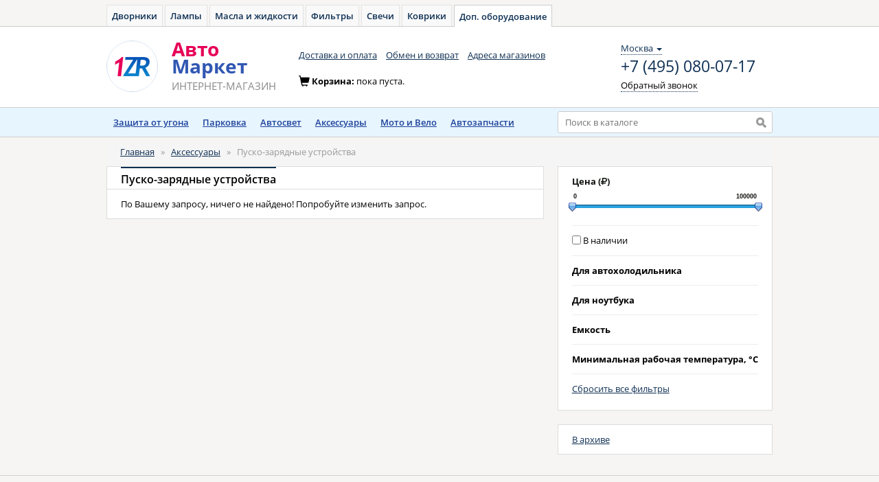

--- FILE ---
content_type: text/html; charset=UTF-8
request_url: https://1zr.ru/pusko-zaryadnye-ustrojstva
body_size: 9606
content:
<!DOCTYPE html>
<html lang="ru">
<head>
    <meta charset="utf-8">
    <meta name="Description" content="Пуско-зарядные устройства для автомобиля от лучших производителей. Специализированные зарядные устройства можно купить в интернет-магазине 1ZR по доступной цене. Бесплатная доставка!" />    <meta name="Keywords" content="пуско, зарядное, устройство, пусковое, пускозарядное, +для автомобиля, куплю, купить, отзывы, инструкция, цена, пзу, аккумулятор, внешнее, питание, магазин, продажа" />    <link rel="stylesheet" type="text/css" href="/js/angular-loading-bar/src/loading-bar.css" />
<link rel="stylesheet" type="text/css" href="/js/chosen/chosen.css" media="all" />
<link rel="stylesheet" type="text/css" href="/js/checkable/checkable.css" />
<link rel="stylesheet" type="text/css" href="/js/angular-awesome-slider/css/angular-awesome-slider.min.css" />
<link rel="stylesheet" type="text/css" href="/js/bootstrap/dist/css/bootstrap.min.css" />
<link rel="stylesheet" type="text/css" href="/js/fancybox/source/jquery.fancybox.css" />
<script type="text/javascript" src="//yastatic.net/jquery/1.11.0/jquery.min.js"></script>
<script type="text/javascript" src="//yastatic.net/lodash/2.4.1/lodash.min.js"></script>
<script type="text/javascript" src="//yastatic.net/angularjs/1.3.8/angular.min.js"></script>
<script type="text/javascript">
/*<![CDATA[*/

            var anotherProjectUrls=["https:\/\/auto-dvornik.ru","https:\/\/avto-lampa.ru","https:\/\/avto-maslo.ru","https:\/\/avto-filter.ru","https:\/\/avto-svecha.ru","https:\/\/avto-kover.ru","https:\/\/avto-zakaz.ru","https:\/\/onecarservice.ru\/tormoza\/t-diski","https:\/\/onecarservice.ru\/tormoza\/t-kolodki"];
            
/*]]>*/
</script>
<title>Пуско-зарядные устройства для автомобиля. Купить зарядное устройство для машины - Авто-Маркет</title>

    <link rel="stylesheet" type="text/css" href="/css/open-sans.css" media="all" />
    <link rel="stylesheet" href="https://maxcdn.bootstrapcdn.com/font-awesome/4.7.0/css/font-awesome.min.css">
	<link rel="stylesheet" type="text/css" href="/css/main.css" media="all">
	<link rel="stylesheet" type="text/css" href="/css/owner.css" media="all">
    <link rel="stylesheet" type="text/css" href="/css/menu.css" media="all">
    <!--[if lt IE 9]><script src="http://html5shiv.googlecode.com/svn/trunk/html5.js"></script><![endif]-->
            <!-- Yandex.Metrika counter -->
        <script type="text/javascript" >
            window.yaParams = {};
            window.dataLayer = window.dataLayer || [];
            (function (d, w, c) {
                (w[c] = w[c] || []).push(function() {
                    try {
                        // 1ZR
                        w.yaCounter14087704 = new Ya.Metrika({
                            id: 14087704,
                            webvisor:true,
                            ecommerce:true,
                            clickmap:true,
                            accurateTrackBounce:true,
                            params: window.yaParams || {}
                        });
                        // AZ
                        w.yaCounter46221909 = new Ya.Metrika({
                            id:46221909,
                            clickmap:true,
                            trackLinks:true,
                            accurateTrackBounce:true,
                            webvisor:true,
                            ecommerce:true,
                            params: window.yaParams || {}
                        });
                    } catch(e) { }
                });

                var n = d.getElementsByTagName("script")[0],
                    s = d.createElement("script"),
                    f = function () { n.parentNode.insertBefore(s, n); };
                s.type = "text/javascript";
                s.async = true;
                s.src = "https://mc.yandex.ru/metrika/watch.js";

                if (w.opera == "[object Opera]") {
                    d.addEventListener("DOMContentLoaded", f, false);
                } else { f(); }
            })(document, window, "yandex_metrika_callbacks");
        </script>
        <noscript>
            <div>
                <img src="https://mc.yandex.ru/watch/14087704" style="position:absolute; left:-9999px;" alt="" />
                <img src="https://mc.yandex.ru/watch/46221909" style="position:absolute; left:-9999px;" alt="" />
            </div>
        </noscript>
        <!-- Global Site Tag (gtag.js) - Google Analytics -->
        <script async src="https://www.googletagmanager.com/gtag/js?id=UA-51014896-9"></script>
        <script>
            window.dataLayer = window.dataLayer || [];
            function gtag(){dataLayer.push(arguments);}
            gtag('js', new Date());

            gtag('config', 'UA-51014896-9');
        </script>
    </head>

<body ng-app="xenonApp">

<div id="wrapper">

    <!-- header -->
    <div id="header" ng-controller="HeaderController as header">

                <div class="toptabs">
            <a href="https://auto-dvornik.ru">Дворники</a><a href="https://avto-lampa.ru">Лампы</a><a href="https://avto-maslo.ru">Масла и жидкости</a><a href="https://avto-filter.ru">Фильтры</a><a href="https://avto-svecha.ru">Свечи</a><a href="https://avto-kover.ru">Коврики</a><a class="active" href="/">Доп. оборудование</a>        </div>

        <nav class="navbar navbar-default" role="navigation">
        <div class="wrapper">
            <div class="navbar-header">
                <a class="navbar-brand" href="/"><img alt="Авто-Маркет" src="/img/system/logo.png"></a>
                <a class="navbar-brand" href="/"><div class="brand_name"><span>Авто</span><span>Маркет</span><small><span class="text-uppercase">интернет-магазин</span></small></div></a>
            </div>

            <div class="navbar_top" id="navbar-top">
                <ul class="nav navbar-nav list-inline">
    <li><a href="/delivery.html">Доставка и оплата</a></li>
    <li><a href="/garantiya-obmen-i-vozvrat.html">Обмен и возврат</a></li>
    <li><a href="/shops.html">Адреса магазинов</a></li>
</ul>
                <div class="navbar-right contacts">
                    <div>
                        <div class="location-selection-container">
    <a class="location-link">Москва <b class="caret"></b></a>
</div>
<a class="visitorPhone" href="tel:+7 (495) 080-07-17">+7 (495) 080-07-17</a>
                        <p><a href="/site/callback" class="navbar-link dotted_link callback fancybox.ajax">Обратный звонок</a></p>
                    </div>
                </div>
            </div>

            <div class="cart form-inline" id="cart-container-empty" style="display: block">
                <div class="form-group">
                    <span class="glyphicon glyphicon-shopping-cart icon" aria-hidden="true"></span>Корзина: <span>пока пуста.</span>
                </div>
            </div>
            <div class="cart form-inline" id="cart-container-data" style="display: none">
                <div class="form-group">
                    <span class="glyphicon glyphicon-shopping-cart icon" aria-hidden="true"></span>Корзина:
                    <a href="https://avto-zakaz.ru/cart" class="dotted_link">
                        <span id="cart-quantity">0</span> тов на <span id="cart-amount">0</span>
                        <span> </span>
                        <i class="fa fa-rub"></i>
                    </a>
                </div>
                <div class="form-group">
                    <a href="https://avto-zakaz.ru/cart" class="order btn btn-warning btn-sm"><i></i><span class="btn_content">Оформить заказ</span></a>
                </div>
            </div>

        </div>
        </nav>

        <div style="margin:0 auto; background:#e7f5ff; border-bottom:1px solid #d1d0cf;">
            <div class="container">
                <div class="row">
                    <div class="col-xs-8">
                        <div class="menu-catalog">
    <ul id="menu">
        <li><a href="https://1zr.ru/zaschita-ot-ugona">Защита от угона</a>
            <div class="box-podmenu">
                <div>
                    <div>
                        <i></i>
                        <ul class="list-str">
                            <li><a href="https://1zr.ru/avtosignalizatsii">Автосигнализации</a></li>
                            <li><a href="https://1zr.ru/immobilajzery">Иммобилайзеры</a></li>
                            <li><a href="https://1zr.ru/moduli-avtozapuska">Модули автозапуска</a></li>
                            <li><a href="https://1zr.ru/obhodchiki-immobilajzerov">Обходчики иммобилайзеров</a></li>
                            <li><a href="https://1zr.ru/gps-mayaki-zakladki">GSM/GPS маяки/модули</a></li>
                            <li><a href="https://1zr.ru/zamki-na-kapot">Замки на капот</a></li>
                            <li><a href="https://1zr.ru/zamki-na-kpp">Замки на КПП</a></li>
                            <li><a href="https://1zr.ru/zamki-na-rulevoj-val">Замки на рулевой вал</a></li>
                            <li><a href="https://1zr.ru/can-moduli">CAN-модули</a></li>
                            <li><a href="https://1zr.ru/rele-blokirovki">Реле блокировки двигателя</a></li>
                            <li><a href="https://1zr.ru/sireny">Сирены</a></li>
                            <li><a href="https://1zr.ru/datchiki">Датчики</a></li>
                            <li><a href="https://1zr.ru/servisnye-moduli">Сервисные модули</a></li>
                        </ul>
                    </div>
                </div>
            </div>
        </li>
        <li>
            <a href="https://1zr.ru/parkovka">Парковка</a>
            <div class="box-podmenu">
                <div>
                    <div>
                        <i></i>
                        <ul class="list-str">
                            <li><a href="https://1zr.ru/parktroniki">Парктроники</a></li>
                            <li><a href="https://1zr.ru/datchiki-parktronikov">Датчики парктроников</a></li>
                        </ul>
                    </div>
                </div>
            </div>
        </li>
        <li>
            <a href="https://1zr.ru/avtosvet">Автосвет</a>
            <div class="box-podmenu">
                <div>
                    <div>
                        <i></i>
                        <ul class="list-str">
                            <li><a href="https://1zr.ru/dnevnye-hodovye-ogni">Дневные ходовые огни</a></li>
                            <li><a href="https://1zr.ru/xenon">Комплекты ксенона</a></li>
                            <li><a href="https://1zr.ru/bixenon">Комплекты биксенона</a></li>
                            <li><a href="https://1zr.ru/bixenon-linzi">Биксеноновые линзы</a></li>
                            <li><a href="https://1zr.ru/bloki-rozhiga">Блоки розжига</a></li>
                            <li><a href="https://1zr.ru/omyvateli-far">Омыватели фар</a></li>
                            <li><a href="https://1zr.ru/avtokorrektory-far">Автокорректоры фар</a></li>
                            <li><a href="https://1zr.ru/dopolnitelnye-fari">Дополнительные фары</a></li>
                            <li><a href="https://1zr.ru/aksessuary-dlya-far">Аксессуары для фар</a></li>
                        </ul>
                    </div>
                </div>
            </div>
        </li>
        <li>
            <a href="https://1zr.ru/aksessuary">Аксессуары</a>
            <div class="box-podmenu">
                <div>
                    <div>
                        <i></i>
                        <ul class="list-str">
                            <li><a href="https://1zr.ru/zvukovye-signaly">Звуковые сигналы</a></li>
                            <li><a href="https://1zr.ru/videoregistratori">Видеорегистраторы</a></li>
                            <li><a href="https://1zr.ru/podogrev-sidenij">Подогрев сидений</a></li>
                        </ul>
                    </div>
                </div>
            </div>
        </li>
        <li>
            <a href="https://1zr.ru/moto">Мото и Вело</a>
            <div class="box-podmenu">
                <div>
                    <div>
                        <i></i>
                        <ul class="list-str">
                            <li><a href="https://1zr.ru/signalizacii">Мотосигнализации</a></li>
                            <li><a href="https://1zr.ru/velofary">Велофары</a></li>
                        </ul>
                    </div>
                </div>
            </div>
        </li>
        <li><a href="/avtozapchasti.html">Автозапчасти</a></li>
    </ul>
</div>
                    </div>
                    <div class="col-xs-4">
                        <div class="search">
                            <form action="/search" method="GET" class="header-search-form">
                                <input type="text"
                                       id="search_input"
                                       value=""
                                       typeahead="tag.id as tag.name for tag in searchProducts($viewValue)"
                                       typeahead-on-select="viewProduct($item, $model, $label, $event)"
                                       typeahead-min-length="3"
                                       typeahead-no-results="noResults"
                                       typeahead-focus-first="false"
                                       ng-model="searchQuery"
                                       autocomplete="off"
                                       name="q"
                                       placeholder="Поиск в каталоге">
                                <input type="submit" value="" title="Найти">
                            </form>
                        </div>
                    </div>
                </div>
            </div>
        </div>
        <script type="text/javascript" charset="utf-8">
            window.headerSearchData = {"apikey":"04ed9f27-80c1-4b0a-a505-9af11b6508ae","searchid":"2301194","types":["CAN-\u043c\u043e\u0434\u0443\u043b\u044c","GPS-\u043c\u043e\u0434\u0443\u043b\u044c","GPS\/\u0413\u041b\u041e\u041d\u0410\u0421\u0421-\u043c\u043e\u0434\u0443\u043b\u044c","GSM-\u043c\u0430\u044f\u043a","GSM-\u043c\u043e\u0434\u0443\u043b\u044c","GSM\/GPS\/\u0413\u041b\u041e\u041d\u0410\u0421\u0421-\u043c\u043e\u0434\u0443\u043b\u044c","HUD-\u0434\u0438\u0441\u043f\u043b\u0435\u0439","\u0410\u0431\u0441\u043e\u0440\u0431\u0446\u0438\u043e\u043d\u043d\u044b\u0439 \u0430\u0432\u0442\u043e\u0445\u043e\u043b\u043e\u0434\u0438\u043b\u044c\u043d\u0438\u043a","\u0410\u0432\u0442\u043e\u043a\u043e\u0440\u0440\u0435\u043a\u0442\u043e\u0440 \u0444\u0430\u0440","\u0410\u0432\u0442\u043e\u0441\u0438\u0433\u043d\u0430\u043b\u0438\u0437\u0430\u0446\u0438\u044f","\u0410\u0434\u0430\u043f\u0442\u0435\u0440","\u0410\u0434\u0430\u043f\u0442\u0435\u0440 \u043f\u0438\u0442\u0430\u043d\u0438\u044f","\u0410\u043a\u043a\u0443\u043c\u0443\u043b\u044f\u0442\u043e\u0440 \u0445\u043e\u043b\u043e\u0434\u0430","\u0411\u0435\u0441\u043f\u0440\u043e\u0432\u043e\u0434\u043d\u043e\u0439 \u0434\u0438\u0441\u043f\u043b\u0435\u0439","\u0411\u0435\u0441\u043f\u0440\u043e\u0432\u043e\u0434\u043d\u043e\u0439 \u043f\u043e\u0434\u043a\u0430\u043f\u043e\u0442\u043d\u044b\u0439 \u043c\u043e\u0434\u0443\u043b\u044c","\u0411\u0438\u043a\u0441\u0435\u043d\u043e\u043d","\u0411\u0438\u043a\u0441\u0435\u043d\u043e\u043d\u043e\u0432\u044b\u0435 \u043b\u0438\u043d\u0437\u044b","\u0411\u043b\u043e\u043a \u0440\u043e\u0437\u0436\u0438\u0433\u0430","\u0411\u043b\u043e\u043a \u0443\u043f\u0440\u0430\u0432\u043b\u0435\u043d\u0438\u044f","\u0411\u043b\u043e\u043a\u0438\u0440\u0430\u0442\u043e\u0440 \u0440\u0443\u043b\u0435\u0432\u043e\u0433\u043e \u0432\u0430\u043b\u0430","\u0412\u0435\u043b\u043e\u0441\u0438\u043f\u0435\u0434\u043d\u0430\u044f \u0444\u0430\u0440\u0430","\u0412\u0438\u0434\u0435\u043e\u0440\u0435\u0433\u0438\u0441\u0442\u0440\u0430\u0442\u043e\u0440","\u0412\u0438\u043b\u043a\u0430","\u0412\u0441\u0442\u0430\u0432\u043a\u0430","\u0412\u0441\u0442\u0440\u0430\u0438\u0432\u0430\u0435\u043c\u044b\u0439 \u0430\u0432\u0442\u043e\u0445\u043e\u043b\u043e\u0434\u0438\u043b\u044c\u043d\u0438\u043a","\u0412\u0441\u0442\u0440\u0430\u0438\u0432\u0430\u0435\u043c\u044b\u0439 \u043f\u043e\u0434\u043e\u0433\u0440\u0435\u0432","\u0412\u044b\u0434\u0432\u0438\u0436\u043d\u043e\u0439 \u043a\u043e\u043c\u043f\u043b\u0435\u043a\u0442","\u0412\u044b\u043a\u043b\u044e\u0447\u0430\u0442\u0435\u043b\u044c \u043f\u043d\u0435\u0432\u043c\u0430\u0442\u0438\u0447\u0435\u0441\u043a\u0438\u0439","\u0413\u0430\u0431\u0430\u0440\u0438\u0442\u043d\u0430\u044f \u0444\u0430\u0440\u0430","\u0413\u0438\u0431\u0440\u0438\u0434\u043d\u044b\u0439 \u0430\u0432\u0442\u043e\u0445\u043e\u043b\u043e\u0434\u0438\u043b\u044c\u043d\u0438\u043a","\u0414\u0430\u0442\u0447\u0438\u043a \u0434\u0432\u0435\u0440\u0438","\u0414\u0430\u0442\u0447\u0438\u043a \u043d\u0430\u043a\u043b\u043e\u043d\u0430","\u0414\u0430\u0442\u0447\u0438\u043a \u043e\u0431\u044a\u0435\u043c\u0430","\u0414\u0430\u0442\u0447\u0438\u043a \u043f\u0430\u0440\u043a\u0442\u0440\u043e\u043d\u0438\u043a\u0430","\u0414\u0430\u0442\u0447\u0438\u043a \u0443\u0434\u0430\u0440\u0430","\u0414\u0435\u043a\u043e\u0440\u0430\u0442\u0438\u0432\u043d\u043e\u0435 \u043a\u043e\u043b\u044c\u0446\u043e","\u0414\u0435\u0440\u0436\u0430\u0442\u0435\u043b\u044c","\u0414\u043d\u0435\u0432\u043d\u043e\u0439 \u0445\u043e\u0434\u043e\u0432\u043e\u0439 \u043e\u0433\u043e\u043d\u044c","\u0414\u043d\u0435\u0432\u043d\u044b\u0435 \u0445\u043e\u0434\u043e\u0432\u044b\u0435 \u043e\u0433\u043d\u0438","\u0414\u043d\u0435\u0432\u043d\u044b\u0435 \u0445\u043e\u0434\u043e\u0432\u044b\u0435 \u043e\u0433\u043d\u0438 \u0438 \u043f\u0440\u043e\u0442\u0438\u0432\u043e\u0442\u0443\u043c\u0430\u043d\u043d\u044b\u0435 \u0444\u0430\u0440\u044b","\u0414\u043e\u043f\u043e\u043b\u043d\u0438\u0442\u0435\u043b\u044c\u043d\u044b\u0439 \u0441\u0442\u043e\u043f-\u0441\u0438\u0433\u043d\u0430\u043b","\u0417\u0430\u0433\u043b\u0443\u0448\u043a\u0430","\u0417\u0430\u0434\u043d\u044f\u044f \u043a\u0430\u043c\u0435\u0440\u0430","\u0417\u0430\u043c\u043e\u043a \u043a\u0430\u043f\u043e\u0442\u0430","\u0417\u0430\u043c\u043e\u043a \u041a\u041f\u041f","\u0417\u0430\u043c\u043e\u043a \u043d\u0430 \u041a\u041f\u041f","\u0417\u0430\u043c\u043e\u043a \u043d\u0430 \u0440\u0443\u043b\u0435\u0432\u043e\u0439 \u0432\u0430\u043b","\u0417\u0430\u0440\u044f\u0434\u043d\u043e\u0435 \u0443\u0441\u0442\u0440\u043e\u0439\u0441\u0442\u0432\u043e","\u0417\u0430\u0449\u0438\u0442\u043d\u0430\u044f \u0440\u0435\u0448\u0451\u0442\u043a\u0430","\u0417\u0432\u0443\u043a\u043e\u0432\u043e\u0439 \u0441\u0438\u0433\u043d\u0430\u043b","\u0417\u0432\u0443\u043a\u043e\u0432\u043e\u0439 \u0441\u0438\u0433\u043d\u0430\u043b \u0437\u0430\u0434\u043d\u0435\u0433\u043e \u0445\u043e\u0434\u0430","\u0418\u0433\u043d\u0438\u0442\u043e\u0440","\u0418\u0437\u043e\u0442\u0435\u0440\u043c\u0438\u0447\u0435\u0441\u043a\u0430\u044f \u0441\u0443\u043c\u043a\u0430","\u0418\u0437\u043e\u0442\u0435\u0440\u043c\u0438\u0447\u0435\u0441\u043a\u0430\u044f \u0441\u0443\u043c\u043a\u0430-\u0445\u043e\u043b\u043e\u0434\u0438\u043b\u044c\u043d\u0438\u043a","\u0418\u0437\u043e\u0442\u0435\u0440\u043c\u0438\u0447\u0435\u0441\u043a\u0438\u0439 \u043a\u043e\u043d\u0442\u0435\u0439\u043d\u0435\u0440","\u0418\u043c\u043c\u043e\u0431\u0438\u043b\u0430\u0439\u0437\u0435\u0440","\u0418\u043d\u0434\u0438\u043a\u0430\u0442\u043e\u0440 \u0437\u0430\u043f\u043e\u043b\u043d\u0435\u043d\u0438\u044f \u0433\u0430\u0437. \u0431\u0430\u043b\u043b\u043e\u043d\u0430","\u041a\u0430\u0431\u0435\u043b\u044c","\u041a\u0430\u0431\u0435\u043b\u044c \u0432 \u043f\u0440\u0438\u043a\u0443\u0440\u0438\u0432\u0430\u0442\u0435\u043b\u044c","\u041a\u0430\u0431\u0435\u043b\u044c \u043f\u0438\u0442\u0430\u043d\u0438\u044f","\u041a\u0430\u0431\u0435\u043b\u044c-\u0443\u0434\u043b\u0438\u043d\u0438\u0442\u0435\u043b\u044c","\u041a\u0430\u0442\u0430\u0444\u043e\u0442","\u041a\u043b\u0430\u043f\u0430\u043d \u0434\u043b\u044f \u0441\u0438\u0433\u043d\u0430\u043b\u043e\u0432","\u041a\u043e\u043b\u044c\u0446\u043e \u0434\u043b\u044f \u0443\u0441\u0442\u0430\u043d\u043e\u0432\u043a\u0438 \u0444\u0430\u0440","\u041a\u043e\u043c\u043f\u043b\u0435\u043a\u0442","\u041a\u043e\u043c\u043f\u043b\u0435\u043a\u0442 \u0434\u043b\u044f \u043f\u043e\u0434\u043a\u043b\u044e\u0447\u0435\u043d\u0438\u044f \u0432\u0438\u0434\u0435\u043e\u0440\u0435\u0433\u0438\u0441\u0442\u0440\u0430\u0442\u043e\u0440\u043e\u0432","\u041a\u043e\u043c\u043f\u043b\u0435\u043a\u0442 \u0437\u0432\u0443\u043a\u043e\u0432\u044b\u0445 \u0441\u0438\u0433\u043d\u0430\u043b\u043e\u0432","\u041a\u043e\u043c\u043f\u043b\u0435\u043a\u0442 \u043a\u0440\u0435\u043f\u043b\u0435\u043d\u0438\u044f","\u041a\u043e\u043c\u043f\u043b\u0435\u043a\u0442 \u0444\u043e\u043d\u0430\u0440\u0435\u0439","\u041a\u043e\u043c\u043f\u0440\u0435\u0441\u0441\u043e\u0440\u043d\u044b\u0439 \u0430\u0432\u0442\u043e\u0445\u043e\u043b\u043e\u0434\u0438\u043b\u044c\u043d\u0438\u043a","\u041a\u043e\u043d\u0432\u0435\u0440\u0442\u043e\u0440 \u043d\u0430\u043f\u0440\u044f\u0436\u0435\u043d\u0438\u044f","\u041a\u043e\u043d\u0442\u0430\u043a\u0442\u044b \u0440\u0430\u0437\u044a\u0435\u043c\u0430","\u041a\u0440\u0435\u043f\u043b\u0435\u043d\u0438\u0435","\u041a\u0440\u043e\u043d\u0448\u0442\u0435\u0439\u043d","\u041a\u0440\u044b\u0448\u043a\u0430","\u041a\u0441\u0435\u043d\u043e\u043d","\u041a\u0441\u0435\u043d\u043e\u043d\u043e\u0432\u0430\u044f \u043f\u0440\u043e\u0442\u0438\u0432\u043e\u0442\u0443\u043c\u0430\u043d\u043d\u0430\u044f \u0441\u0438\u0441\u0442\u0435\u043c\u0430","\u041b\u0438\u043d\u0437\u043e\u0432\u0430\u043d\u043d\u044b\u0439 \u043c\u043e\u0434\u0443\u043b\u044c","\u041c\u0435\u0433\u0430\u0444\u043e\u043d","\u041c\u0438\u043d\u0438\u0445\u043e\u043b\u043e\u0434\u0438\u043b\u044c\u043d\u0438\u043a \u0434\u043b\u044f \u043c\u043e\u043b\u043e\u043a\u0430","\u041c\u043e\u0434\u0443\u043b\u044c","\u041c\u043e\u0434\u0443\u043b\u044c \u0430\u0432\u0442\u043e\u0437\u0430\u043f\u0443\u0441\u043a\u0430","\u041c\u043e\u0434\u0443\u043b\u044c \u0434\u0430\u043b\u044c\u043d\u0435\u0433\u043e \u0441\u0432\u0435\u0442\u0430","\u041c\u043e\u0434\u0443\u043b\u044c \u0434\u0430\u043b\u044c\u043d\u0435\u0433\u043e\/\u0431\u043b\u0438\u0436\u043d\u0435\u0433\u043e \u0441\u0432\u0435\u0442\u0430","\u041c\u043e\u0434\u0443\u043b\u044c \u043e\u0431\u043d\u043e\u0432\u043b\u0435\u043d\u0438\u044f \u043f\u0440\u043e\u0448\u0438\u0432\u043e\u043a","\u041c\u043e\u0434\u0443\u043b\u044c \u0440\u0430\u0441\u0448\u0438\u0440\u0435\u043d\u0438\u044f","\u041c\u043e\u0434\u0443\u043b\u044c \u0441\u043e\u043f\u0440\u044f\u0436\u0435\u043d\u0438\u044f","\u041c\u043e\u0434\u0443\u043b\u044c \u0443\u043f\u0440\u0430\u0432\u043b\u0435\u043d\u0438\u044f \u0437\u0430\u043c\u043a\u043e\u043c \u043a\u0430\u043f\u043e\u0442\u0430","\u041c\u043e\u0434\u0443\u043b\u044c \u0443\u043f\u0440\u0430\u0432\u043b\u0435\u043d\u0438\u044f \u0441\u0442\u0435\u043a\u043b\u043e\u043f\u043e\u0434\u044a\u0435\u043c\u043d\u0438\u043a\u0430\u043c\u0438","\u041c\u043e\u0434\u0443\u043b\u044c \u0443\u043f\u0440\u0430\u0432\u043b\u0435\u043d\u0438\u044f \u0446\u0435\u043d\u0442\u0440\u0430\u043b\u044c\u043d\u044b\u043c \u0437\u0430\u043c\u043a\u043e\u043c","\u041c\u043e\u0434\u0443\u043b\u044c \u0443\u043f\u0440\u0430\u0432\u043b\u0435\u043d\u0438\u044f \u044d\u043b\u0435\u043a\u0442\u0440\u043e\u0437\u0430\u043c\u043a\u043e\u043c \u043a\u0430\u043f\u043e\u0442\u0430","\u041c\u043e\u043d\u0438\u0442\u043e\u0440 \u043d\u0430\u043f\u0440\u044f\u0436\u0435\u043d\u0438\u044f","\u041c\u043e\u0442\u043e\u0438\u043c\u043c\u043e\u0431\u0438\u043b\u0430\u0439\u0437\u0435\u0440","\u041c\u043e\u0442\u043e\u0441\u0438\u0433\u043d\u0430\u043b\u0438\u0437\u0430\u0446\u0438\u044f","\u041d\u0430\u0431\u043e\u0440 \u0434\u043b\u044f \u0432\u043e\u0441\u0441\u0442\u0430\u043d\u043e\u0432\u043b\u0435\u043d\u0438\u044f \u043f\u0440\u043e\u0437\u0440\u0430\u0447\u043d\u043e\u0441\u0442\u0438 \u0444\u0430\u0440","\u041d\u0430\u0431\u043e\u0440 \u043a\u0440\u0435\u043f\u043b\u0435\u043d\u0438\u0439","\u041d\u0430\u043a\u0438\u0434\u043a\u0430 \u0441 \u043f\u043e\u0434\u043e\u0433\u0440\u0435\u0432\u043e\u043c","\u041e\u0431\u0445\u043e\u0434\u0447\u0438\u043a \u0438\u043c\u043c\u043e\u0431\u0438\u043b\u0430\u0439\u0437\u0435\u0440\u0430","\u041e\u043c\u044b\u0432\u0430\u0442\u0435\u043b\u044c \u0444\u0430\u0440","\u041e\u043f\u0442\u0438\u0447\u0435\u0441\u043a\u0438\u0439 \u044d\u043b\u0435\u043c\u0435\u043d\u0442","\u041e\u043f\u0442\u0438\u0447\u0435\u0441\u043a\u0438\u0439 \u044d\u043b\u0435\u043c\u0435\u043d\u0442 \u0434\u0430\u043b\u044c\u043d\u0435\u0433\u043e \u0441\u0432\u0435\u0442\u0430","\u041e\u0445\u043b\u0430\u0436\u0434\u0430\u044e\u0449\u0430\u044f \u043d\u0430\u043a\u0438\u0434\u043a\u0430","\u041e\u0445\u0440\u0430\u043d\u043d\u043e-\u043c\u043e\u043d\u0438\u0442\u043e\u0440\u0438\u043d\u0433\u043e\u0432\u0430\u044f \u0441\u0438\u0441\u0442\u0435\u043c\u0430","\u041f\u0430\u0440\u043a\u0442\u0440\u043e\u043d\u0438\u043a","\u041f\u0435\u0440\u0435\u0434\u043d\u0438\u0439 \u043f\u0430\u0440\u043a\u0442\u0440\u043e\u043d\u0438\u043a","\u041f\u0435\u0440\u0435\u043a\u043b\u044e\u0447\u0430\u0442\u0435\u043b\u044c \u0440\u0435\u0436\u0438\u043c\u043e\u0432 \u043f\u043e\u0434\u043e\u0433\u0440\u0435\u0432\u0430 \u0441\u0438\u0434\u0435\u043d\u0438\u0439","\u041f\u0435\u0440\u0435\u0445\u043e\u0434\u043d\u0438\u043a","\u041f\u043e\u0434\u043e\u0433\u0440\u0435\u0432 \u0441\u0438\u0434\u0435\u043d\u0438\u0439","\u041f\u0440\u043e\u0432\u043e\u0434\u0430 \u043f\u043e\u0434\u043a\u043b\u044e\u0447\u0435\u043d\u0438\u044f","\u041f\u0440\u043e\u0433\u0440\u0430\u043c\u043c\u0430\u0442\u043e\u0440","\u041f\u0440\u043e\u0436\u0435\u043a\u0442\u043e\u0440","\u041f\u0440\u043e\u0442\u0438\u0432\u043e\u0442\u0443\u043c\u0430\u043d\u043d\u0430\u044f \u0444\u0430\u0440\u0430","\u041f\u0440\u043e\u0442\u0438\u0432\u043e\u0442\u0443\u043c\u0430\u043d\u043d\u044b\u0435 \u043a\u0441\u0435\u043d\u043e\u043d\u043e\u0432\u044b\u0435 \u0444\u0430\u0440\u044b","\u041f\u0440\u043e\u0442\u0438\u0432\u043e\u0442\u0443\u043c\u0430\u043d\u043d\u044b\u0435 \u0444\u0430\u0440\u044b","\u041f\u0443\u0441\u043a\u043e-\u0437\u0430\u0440\u044f\u0434\u043d\u043e\u0435 \u0443\u0441\u0442\u0440\u043e\u0439\u0441\u0442\u0432\u043e","\u041f\u0443\u0441\u043a\u043e\u0432\u043e\u0435 \u0443\u0441\u0442\u0440\u043e\u0439\u0441\u0442\u0432\u043e","\u0420\u0430\u0434\u0438\u043e\u0440\u0435\u043b\u0435","\u0420\u0430\u0437\u044a\u0435\u043c \u043f\u0438\u0442\u0430\u043d\u0438\u044f","\u0420\u0430\u043c\u043a\u0430","\u0420\u0435\u0433\u0443\u043b\u044f\u0442\u043e\u0440 \u043f\u043e\u043b\u043e\u0436\u0435\u043d\u0438\u044f","\u0420\u0435\u0437\u0438\u043d\u043a\u0438","\u0420\u0435\u043b\u0435 \u0431\u043b\u043e\u043a\u0438\u0440\u043e\u0432\u043a\u0438","\u0421\u0432\u0435\u0442\u043e\u0434\u0438\u043e\u0434\u043d\u0430\u044f \u043f\u043e\u0434\u0441\u0432\u0435\u0442\u043a\u0430","\u0421\u0432\u0435\u0442\u043e\u0434\u0438\u043e\u0434\u043d\u0430\u044f \u043f\u043e\u0434\u0441\u0432\u0435\u0442\u043a\u0430 \u0444\u0430\u0440","\u0421\u0432\u0435\u0442\u043e\u0434\u0438\u043e\u0434\u043d\u043e-\u043f\u043e\u0434\u0441\u0432\u0435\u0447\u0438\u0432\u0430\u0435\u043c\u044b\u0435 \u0433\u0430\u043b\u043e\u0433\u0435\u043d\u043e\u0432\u044b\u0435 \u043b\u0430\u043c\u043f\u044b","\u0421\u0435\u0442\u0435\u0432\u043e\u0439 \u0430\u0434\u0430\u043f\u0442\u0435\u0440","\u0421\u0438\u0440\u0435\u043d\u0430","\u0421\u0438\u0441\u0442\u0435\u043c\u0430 \u0433\u0440\u043e\u043c\u043a\u043e\u0439 \u0441\u0432\u044f\u0437\u0438","\u0421\u043a\u043e\u0431\u0430 \u043c\u043e\u043d\u0442\u0430\u0436\u043d\u0430\u044f","\u0421\u043e\u0435\u0434\u0438\u043d\u0438\u0442\u0435\u043b\u044c\u043d\u044b\u0439 \u0448\u043b\u0430\u043d\u0433","\u0421\u043f\u0438\u043a\u0435\u0440\u0444\u043e\u043d","\u0421\u0442\u0435\u043a\u043b\u043e \u0444\u043e\u043d\u0430\u0440\u044f","\u0421\u0442\u043e\u043f\u043e\u0440\u043d\u043e\u0435 \u043a\u043e\u043b\u044c\u0446\u043e","\u0421\u0443\u043c\u043a\u0430-\u0445\u043e\u043b\u043e\u0434\u0438\u043b\u044c\u043d\u0438\u043a","\u0422-\u043e\u0431\u0440\u0430\u0437\u043d\u0430\u044f \u043f\u0440\u043e\u0432\u043e\u0434\u043a\u0430","\u0422-\u043e\u0431\u0440\u0430\u0437\u043d\u044b\u0439 \u0440\u0430\u0437\u044a\u0435\u043c","\u0422\u0430\u0439\u043c\u0435\u0440 \u0430\u0432\u0442\u043e\u0437\u0430\u043f\u0443\u0441\u043a\u0430","\u0422\u0435\u043f\u043b\u043e\u0437\u0430\u0449\u0438\u0442\u043d\u044b\u0439 \u044d\u043a\u0440\u0430\u043d","\u0422\u0435\u0440\u043c\u043e\u0438\u0437\u043e\u043b\u044f\u0446\u0438\u043e\u043d\u043d\u044b\u0439 \u0447\u0435\u0445\u043e\u043b","\u0422\u0435\u0440\u043c\u043e\u044d\u043b\u0435\u043a\u0442\u0440\u0438\u0447\u0435\u0441\u043a\u0430\u044f \u0441\u0443\u043c\u043a\u0430-\u0445\u043e\u043b\u043e\u0434\u0438\u043b\u044c\u043d\u0438\u043a","\u0422\u0435\u0440\u043c\u043e\u044d\u043b\u0435\u043a\u0442\u0440\u0438\u0447\u0435\u0441\u043a\u0438\u0439 \u0430\u0432\u0442\u043e\u0445\u043e\u043b\u043e\u0434\u0438\u043b\u044c\u043d\u0438\u043a","\u0422\u0440\u0451\u0445\u0434\u0438\u0430\u043f\u0430\u0437\u043e\u043d\u043d\u044b\u0439 \u043f\u0435\u0440\u0435\u043a\u043b\u044e\u0447\u0430\u0442\u0435\u043b\u044c","\u0422\u0443\u0440\u0431\u043e\u0442\u0430\u0439\u043c\u0435\u0440","\u0423\u0434\u043b\u0438\u043d\u0438\u0442\u0435\u043b\u044c\u043d\u044b\u0439 \u043a\u0430\u0431\u0435\u043b\u044c","\u0423\u043c\u043d\u044b\u0435 \u0447\u0430\u0441\u044b","\u0423\u043f\u0440\u0430\u0432\u043b\u0435\u043d\u0438\u0435 \u043a\u043e\u043c\u043f\u043b\u0435\u043a\u0442\u0430\u043c\u0438","\u0423\u043f\u0440\u0430\u0432\u043b\u0435\u043d\u0438\u0435 \u043f\u0440\u0435\u0434\u043f\u0443\u0441\u043a\u043e\u0432\u044b\u043c \u043f\u043e\u0434\u043e\u0433\u0440\u0435\u0432\u0430\u0442\u0435\u043b\u0435\u043c","\u0423\u0441\u0442\u0440\u043e\u0439\u0441\u0442\u0432\u043e \u0433\u0440\u043e\u043c\u043a\u043e\u0439 \u0441\u0432\u044f\u0437\u0438","\u0423\u0441\u0442\u0440\u043e\u0439\u0441\u0442\u0432\u043e \u043f\u0438\u0442\u0430\u043d\u0438\u044f","\u0424\u0430\u0440\u0430 \u0431\u043b\u0438\u0436\u043d\u0435\u0433\u043e \u0441\u0432\u0435\u0442\u0430","\u0424\u0430\u0440\u0430 \u0434\u0430\u043b\u044c\u043d\u0435\u0433\u043e \u0441\u0432\u0435\u0442\u0430","\u0424\u0430\u0440\u0430 \u0434\u043d\u0435\u0432\u043d\u043e\u0433\u043e \u0441\u0432\u0435\u0442\u0430","\u0424\u0430\u0440\u0430 \u0434\u043e\u043f\u043e\u043b\u043d\u0438\u0442\u0435\u043b\u044c\u043d\u043e\u0433\u043e \u0441\u0432\u0435\u0442\u0430","\u0424\u0430\u0440\u0430 \u0437\u0430\u043b\u0438\u0432\u0430\u044e\u0449\u0435\u0433\u043e \u0441\u0432\u0435\u0442\u0430","\u0424\u0430\u0440\u0430 \u043a\u043e\u043c\u0431\u0438\u043d\u0438\u0440\u043e\u0432\u0430\u043d\u043d\u043e\u0433\u043e \u0441\u0432\u0435\u0442\u0430","\u0424\u0430\u0440\u0430 \u043f\u0440\u043e\u0442\u0438\u0432\u043e\u0442\u0443\u043c\u0430\u043d\u043d\u043e\u0433\u043e \u0441\u0432\u0435\u0442\u0430","\u0424\u0430\u0440\u0430 \u0440\u0430\u0431\u043e\u0447\u0435\u0433\u043e \u043e\u0441\u0432\u0435\u0449\u0435\u043d\u0438\u044f","\u0424\u0430\u0440\u0430 \u0440\u0430\u0431\u043e\u0447\u0435\u0433\u043e \u0441\u0432\u0435\u0442\u0430","\u0424\u0430\u0440\u044b \u0434\u0430\u043b\u044c\u043d\u0435\u0433\u043e \u0441\u0432\u0435\u0442\u0430","\u0424\u0430\u0440\u044b \u0434\u043b\u044f \u0441\u043b\u043e\u0436\u043d\u044b\u0445 \u043a\u043b\u0438\u043c\u0430\u0442\u0438\u0447\u0435\u0441\u043a\u0438\u0445 \u0443\u0441\u043b\u043e\u0432\u0438\u0439","\u0424\u0430\u0440\u044b \u0434\u043d\u0435\u0432\u043d\u043e\u0433\u043e \u0441\u0432\u0435\u0442\u0430","\u0424\u0430\u0440\u044b \u0434\u043e\u043f\u043e\u043b\u043d\u0438\u0442\u0435\u043b\u044c\u043d\u043e\u0433\u043e \u043e\u0441\u0432\u0435\u0449\u0435\u043d\u0438\u044f","\u0424\u0430\u0440\u044b \u0437\u0430\u043b\u0438\u0432\u0430\u044e\u0449\u0435\u0433\u043e \u0441\u0432\u0435\u0442\u0430","\u0424\u0430\u0440\u044b \u043f\u0440\u043e\u0442\u0438\u0432\u043e\u0442\u0443\u043c\u0430\u043d\u043d\u043e\u0433\u043e \u0441\u0432\u0435\u0442\u0430","\u0424\u043e\u043d\u0430\u0440\u044c \u0433\u0430\u0431\u0430\u0440\u0438\u0442\u043d\u044b\u0439","\u0424\u043e\u043d\u0430\u0440\u044c \u0433\u0430\u0431\u0430\u0440\u0438\u0442\u043d\u044b\u0439\/\u0441\u0442\u043e\u043f-\u0441\u0438\u0433\u043d\u0430\u043b","\u0424\u043e\u043d\u0430\u0440\u044c \u0433\u0430\u0431\u0430\u0440\u0438\u0442\u043d\u044b\u0439\/\u0443\u043a\u0430\u0437\u0430\u0442\u0435\u043b\u044c \u043f\u043e\u0432\u043e\u0440\u043e\u0442\u0430","\u0424\u043e\u043d\u0430\u0440\u044c \u0437\u0430\u0434\u043d\u0435\u0433\u043e \u0445\u043e\u0434\u0430","\u0424\u043e\u043d\u0430\u0440\u044c \u0437\u0430\u0434\u043d\u0435\u0433\u043e \u0445\u043e\u0434\u0430\/\u0441\u0442\u043e\u043f-\u0441\u0438\u0433\u043d\u0430\u043b","\u0424\u043e\u043d\u0430\u0440\u044c \u0437\u0430\u0434\u043d\u0438\u0439","\u0424\u043e\u043d\u0430\u0440\u044c \u043e\u0441\u0432\u0435\u0449\u0435\u043d\u0438\u044f \u043d\u043e\u043c\u0435\u0440\u043d\u043e\u0433\u043e \u0437\u043d\u0430\u043a\u0430","\u0424\u043e\u043d\u0430\u0440\u044c \u043e\u0441\u0432\u0435\u0449\u0435\u043d\u0438\u044f \u0441\u0430\u043b\u043e\u043d\u0430","\u0424\u043e\u043d\u0430\u0440\u044c \u043f\u0440\u043e\u0442\u0438\u0432\u043e\u0442\u0443\u043c\u0430\u043d\u043d\u044b\u0439","\u0424\u043e\u043d\u0430\u0440\u044c \u0441\u0438\u0433\u043d\u0430\u043b\u044c\u043d\u044b\u0439","\u0424\u043e\u043d\u0430\u0440\u044c \u0443\u043a\u0430\u0437\u0430\u0442\u0435\u043b\u044f \u043f\u043e\u0432\u043e\u0440\u043e\u0442\u0430","\u0425\u043e\u043b\u043e\u0434\u0438\u043b\u044c\u043d\u0438\u043a \u0434\u043b\u044f \u0431\u0443\u0442\u044b\u043b\u043e\u043a","\u0428\u0442\u0430\u0442\u043d\u044b\u0439 \u0431\u043b\u043e\u043a \u0440\u043e\u0437\u0436\u0438\u0433\u0430","\u0428\u0442\u0430\u0442\u043d\u044b\u0439 \u0438\u0433\u043d\u0438\u0442\u043e\u0440","\u042d\u043b\u0435\u043a\u0442\u0440\u043e\u043a\u043e\u0440\u0440\u0435\u043a\u0442\u043e\u0440"]};
        </script>

    </div>
    <!-- end header -->
    <!-- main -->
    <div class="container">

        <div id="main" class="content">
            
                            <div class="row">
                    <div class="col-xs-12">
                        <div class="breadcrumbs">
                            <ol class="breadcrumb">
<li><a href="/">Главная</a></li><span>&nbsp;&nbsp;&raquo;&nbsp;&nbsp;</span><li><a href="/aksessuary">Аксессуары</a></li><span>&nbsp;&nbsp;&raquo;&nbsp;&nbsp;</span><li><span>Пуско-зарядные устройства</span></li></ol>                        </div>
                    </div>
                </div>
            
            
<div ng-app="categoryView" ng-controller="controllerCategory" id="controllerCategory">
    <div class="row">
        <div class="col-xs-8 col-sm-8 col-md-8">
            <div class="panel panel-default">
                                    <div class="panel-heading">
                        <h1 class="panel-title">
                            <span class="active">Пуско-зарядные устройства</span>
                        </h1>
                    </div>
                
                                    <div class="panel-body">
                        По Вашему запросу, ничего не найдено! Попробуйте изменить запрос.
                    </div>
                            </div>

                                </div>
        <div class="col-xs-4 col-sm-4 col-md-4">
            
            <div class="panel panel-default ng-cloak" ng-if="loadData.categoryProduct" ng-cloak="">
                <div class="panel-body" ng-include="'category-product-list.html'">
                </div>
            </div>
            <script type="text/ng-template" id="category-product-list.html">
                <ul class="hot-links-side">
                    <li ng-repeat="(key, val) in loadData.categoryProduct"><a href="/{{::val.url}}?q=">{{::val.name}}</a> ({{::val.count}})</li>
                </ul>
            </script>

            
                <table width="100%">
                    <tr valign="top">
                        <td>
                            <div class="panel panel-default ng-cloak" ng-cloak="">
                                <div class="panel-body filter">
                                    <form ng-include="'category-filter.html'">
                                    </form>
                                    <script type="text/ng-template" id="category-filter.html">
                                        <div ng-if="noviewSlider">

                                            <span>Цена (<i class="fa fa-rub"></i>)</span>
                                            <input ng-model="sliderValue" type="text" id="mySlider3" slider options="sliderOptions"/>
                                            <div class="avto-popover" ng-show="cost.viewPopover && viewPopover" ng-style>Показать: <a href="#" ng-click="viewResult($event)">{{psize}}</a></div>

                                        </div>
                                        <div ng-show="flagList">
                                            <div class="ckecks-div" ng-repeat="flag in flagList">
                                                <input ng-if="flag.view > 0" id="fl_{{::flag.id}}" type="checkbox" ng-model="flag.check" ng-click="checkedFlag($index)" data-label="{{flag.name}}">
                                                <label ng-if="flag.view > 0" for="fl_{{::flag.id}}"><span>{{flag.name}}</span></label>
                                                <div class="avto-popover" ng-show="flag.viewPopover && viewPopover" ng-style>Показать: <a href="#" ng-click="viewResult($event)">{{psize}}</a></div>
                                            </div>
                                        </div>

                                        <div ng-show="brandList && showBrandList == 0 && results.length > 1">
                                            <b><span>Бренды</span></b>
                                            <div>
                                                <div class="refine-property" ng-if="brandList.length > 9999">
                                                    <input class="form-control textinp" type="search" ng-model="brandListFilter.name"/>
                                                </div>
                                                <div ng-class="{'property-overflow': brandList.length > 9}">
                                                    <div class="ckecks-div avto-element" ng-repeat="brand in brandList | filter:brandListFilter:strict as results">
                                                        <input id="br_{{::brand.id}}" type="checkbox" ng-model="brand.check" ng-click="checkedBrand(brand)" data-label="{{brand.name}}">
                                                        <label for="br_{{::brand.id}}"><span>{{brand.name}}</span></label>
                                                        <div class="avto-popover" ng-show="brand.viewPopover && viewPopover" ng-style>Показать: <a href="#" ng-click="viewResult($event)">{{psize}}</a>
                                                        </div>
                                                    </div>
                                                    <div class="ckecks-div avto-element" ng-if="results.length === 0">
                                                        Не найдено
                                                    </div>
                                                </div>
                                            </div>
                                        </div>

                                        <div ng-repeat="(nameGroup, arrayGroup) in categories" ng-show="!loadDataProperty[arrayGroup[0].propertyId]">
                                            <div ng-repeat="property in arrayGroup" data-placement="right">
                                                <div><b><span>{{property.nameProperty}}</span></b></div>
                                                <div>
                                                    <div class="refine-property" ng-if="property.tags.length > 9">
                                                        <input class="form-control textinp" type="search" ng-model="propListFilter[property.propertyId].name"/>
                                                    </div>
                                                    <div ng-class="{'property-overflow': property.tags.length > 9}">
                                                        <div class="ckecks-div avto-element" ng-repeat="tag in property.tags | filter:propListFilter[property.propertyId].name track by $index">
                                                            <input id="tags_{{::property.propertyId}}_{{::tag.id}}" type="checkbox" ng-model="tag.check"
                                                                   ng-click="checkedFiltred(property.tags, property.propertyId, tag.id)">
                                                            <label for="tags_{{::property.propertyId}}_{{::tag.id}}"><span>{{tag.name}}</span></label>
                                                            <div class="avto-popover" ng-show="tag.viewPopover && viewPopover" ng-style>Показать: <a href="#"
                                                                                                                                                     ng-click="viewResult($event)">{{psize}}</a>
                                                            </div>
                                                        </div>
                                                    </div>
                                                </div>
                                            </div>
                                        </div>

                                        <div ng-show="result"><a href="#" ng-click="viewResult($event)">Показать: {{psize}}</a></div>
                                        <div>
                                            <a id="test" href="#" ng-click="resetFilter($event)">Сбросить все фильтры</a>
                                        </div>
                                    </script>
                                </div>
                            </div>
                        </td>
                    </tr>
                </table>

                <div class="panel panel-default">
                    <div class="panel-body">
                                                    <div class="panel-item">
                                                                                                    <div><a href="/pusko-zaryadnye-ustrojstva/archive">В архиве</a></div>
                                                                                            </div>
                        
                                                    
                                                                        </div>
                </div>
            
        </div>
    </div>
</div>

<script type="text/javascript" charset="utf-8">
    window.product = [];

    window.categoryUrl = "pusko-zaryadnye-ustrojstva";
    window.category_id = "41";

    window.countInPage = 30;

    window.nameSort = "get-sort";
    window.sorting = "select";

    window.searchEngine = false;

    window.shortView = false;

    window.textSearch = "";

        window.loadData = {"status":1,"cost":{"min":0,"max":100000},"slider":[],"result":[],"items":"0","campaign":[],"filters":[],"categoryProduct":"","limit":{"start":0,"limit":30}};
    window.inputData = {"filtersProduct":["!arhive","!soonsale"],"text":null,"categoryId":"41","sorting":"select","filter":[],"brandList":[],"limit":{"start":0,"limit":30},"preload":true};
    window.filtersByCategory = {"brandsList":null,"popularBrands":null,"property":[[{"categoryId":"41","nameProperty":"\u0414\u043b\u044f \u0430\u0432\u0442\u043e\u0445\u043e\u043b\u043e\u0434\u0438\u043b\u044c\u043d\u0438\u043a\u0430","propertyId":374}],[{"categoryId":"41","nameProperty":"\u0414\u043b\u044f \u043d\u043e\u0443\u0442\u0431\u0443\u043a\u0430","propertyId":375}],[{"categoryId":"41","nameProperty":"\u0415\u043c\u043a\u043e\u0441\u0442\u044c","propertyId":377}],[{"categoryId":"41","nameProperty":"\u041c\u0438\u043d\u0438\u043c\u0430\u043b\u044c\u043d\u0430\u044f \u0440\u0430\u0431\u043e\u0447\u0430\u044f \u0442\u0435\u043c\u043f\u0435\u0440\u0430\u0442\u0443\u0440\u0430, \u00b0C","propertyId":35}]]};
    window.filters = ["!arhive","!soonsale"];
    window.campaingProducts = [];
    window.sliderRange = [];
    
    window.categoryId = ["41"];
    window.cost = [];

    window.sliderValue = 100;
</script>

        </div>
    </div>

    <!-- end main -->
	
	
			
    <footer>
        <div class="wrapper">
            <div class="row">
                        <div class="col-xs-1 col-sm-1 col-md-1">
                    <ul class="nav nav-stacked">
                        <li class="active"><a href="/">Главная</a></li>
                        <li><a href="/news.html">Новости</a></li>
                    </ul>
                </div>
                <div class="col-xs-3 col-sm-3 col-md-3">
                    <ul class="nav nav-stacked">
                        <li><a href="/delivery.html">Доставка и оплата</a></li>
                        <li><a href="/contact-info.html">Контакты</a></li>
                    </ul>
                </div>
                <address class="col-xs-6 col-sm-6 col-md-6">
                    <span>Россия: <a href="tel:8 (499) 991-00-12" class="phone_number">8 (499) 991-00-12</a></span>
                </address>
                <div class="copyright col-xs-2 col-sm-2 col-md-2">&copy; 1ZR<br>2008-2021</div>            </div>
        </div>
    </footer>

</div>

<script>
    var sharedDataUid = "1768638243.696b4723c1b44";
    var sharedDataSummaryChangeCallback = function(data) {
        var cartEl = $('#cart-container-data');
        if(data.hasOwnProperty('summary') && (data.summary.quantity > 0)) {
            $('#cart-container-empty').hide();
            cartEl.find('#cart-quantity').text(data.summary.quantity);
            cartEl.find('#cart-amount').text(data.summary.amount);
            cartEl.show();
        }
        else {
            cartEl.find('#cart-quantity').text(data.summary.quantity);
            cartEl.find('#cart-amount').text(data.summary.amount);
            cartEl.hide();
            $('#cart-container-empty').show();
        }
    };
</script>

<script type="text/javascript" src="/js/i18n/angular-locale_ru-ru.js"></script>
<script type="text/javascript" src="/js/service/cart.js"></script>
<script type="text/javascript" src="/js/bootstrap/dist/js/bootstrap.min.js"></script>
<script type="text/javascript" src="/js/angular-bootstrap/ui-bootstrap-tpls.min.js"></script>
<script type="text/javascript" src="/js/angular-loading-bar/src/loading-bar.js"></script>
<script type="text/javascript" src="/js/chosen/chosen.jquery.min.js"></script>
<script type="text/javascript" src="/js/angular-cookie/angular-cookie.min.js"></script>
<script type="text/javascript" src="/js/service/declofnum.js"></script>
<script type="text/javascript" src="/js/checkable/checkable.min.js"></script>
<script type="text/javascript" src="/js/sanitize.js"></script>
<script type="text/javascript" src="/js/angular-awesome-slider/angular-awesome-slider.min.js"></script>
<script type="text/javascript" src="/js/components/angular-strap/dist/angular-strap.min.js"></script>
<script type="text/javascript" src="/js/components/angular-strap/dist/angular-strap.tpl.min.js"></script>
<script type="text/javascript" src="/js/controller/categoryController.js"></script>
<script type="text/javascript" src="/js/ammi.js"></script>
<script type="text/javascript" src="/js/controller/headerController.js"></script>
<script type="text/javascript" src="/js/fancybox/source/jquery.fancybox.pack.js"></script>
<script type="text/javascript" src="/js/jquery.maskedinput/dist/jquery.maskedinput.min.js"></script>
<script type="text/javascript" src="https://cart.avto-zakaz.ru/assets/sharedLocation.js"></script>
</body>
</html>


--- FILE ---
content_type: text/css
request_url: https://1zr.ru/js/checkable/checkable.css
body_size: 429
content:
.clearfix:before,.clearfix:after{content:"";display:table}.clearfix:after{clear:both}.clearfix{*zoom:1}.prettycheckbox,.prettyradio{display:inline-block;padding:0;margin:0}.prettycheckbox>a,.prettyradio>a{height:20px;width:25px;display:block;float:left;cursor:pointer;margin:0;background:url('../img/sprites-sfa68604977.png')}.prettycheckbox>a:focus,.prettyradio>a:focus{outline:0 none}.prettycheckbox label,.prettyradio label{display:block;float:left;margin:3px 0px;cursor:pointer;padding-top: 1px;}.prettycheckbox a.disabled,.prettycheckbox label.disabled,.prettyradio a.disabled,.prettyradio label.disabled{cursor: default; color: #7f7f7f;}.prettycheckbox>a{background-position:0 0}.prettycheckbox>a:focus,.prettycheckbox>a:hover{background-position:-25px 0}.prettycheckbox>a.checked{background-position:-50px 0}.prettycheckbox>a.checked:focus{background-position:-75px 0}.prettycheckbox>a.checked.disabled{background-position:-100px 0}.prettycheckbox>a.disabled{background-position:-100px 0}.prettyradio>a{background-position:-150px 0}.prettyradio>a:focus{background-position:-175px 0}.prettyradio>a.checked{background-position:-200px 0}.prettyradio>a.checked:focus{background-position:-225px 0}.prettyradio>a.checked.disabled{background-position:-250px 0}.prettyradio>a.disabled{background-position:-275px 0}


--- FILE ---
content_type: text/css
request_url: https://1zr.ru/css/owner.css
body_size: 9562
content:
html {
  position: relative;
  min-height: 100%;
}
body {
    position: static !important;
    padding: 0;
    margin: 0 0 110px;/* Margin bottom by footer height */
    background: #f6f5f3;
    font-size: 12.64px;
    line-height: 22px;
    color: #000;
    font-family: 'Open Sans', sans-serif;
    font-weight: 400;
}
.container {
    width: 970px;
}
.row {
	/*margin-left: -10px;
	margin-right: -10px;*/
    margin-left: 0;
    margin-right: 0;
}
.col-lg-1, .col-lg-10, .col-lg-11, .col-lg-12, .col-lg-2, .col-lg-3, .col-lg-4, .col-lg-5, .col-lg-6, .col-lg-7, .col-lg-8, .col-lg-9, .col-md-1, .col-md-10, .col-md-11, .col-md-12, .col-md-2, .col-md-3, .col-md-4, .col-md-5, .col-md-6, .col-md-7, .col-md-8, .col-md-9, .col-sm-1, .col-sm-10, .col-sm-11, .col-sm-12, .col-sm-2, .col-sm-3, .col-sm-4, .col-sm-5, .col-sm-6, .col-sm-7, .col-sm-8, .col-sm-9, .col-xs-1, .col-xs-10, .col-xs-11, .col-xs-12, .col-xs-2, .col-xs-3, .col-xs-4, .col-xs-5, .col-xs-6, .col-xs-7, .col-xs-8, .col-xs-9 {
    padding-right: 10px;
    padding-left: 10px;
}
.row div[class|="col"]:first-of-type {
    padding-left: 0;
}
.row div[class|="col"]:last-of-type {
    padding-right: 0;
}
.row span[class|="col"]:last-of-type {
    padding-right: 0;
}
.row span[class|="col"]:first-of-type {
    padding-left: 0;
}
.btn {
    position: relative;
    border-radius: 2px;
    font-size: 13px;
    cursor: pointer;
    text-decoration: none;
    padding: 3px 10px;
    line-height: 22px;
    text-align: center;
}
.btn-group-sm >.btn, .btn-sm {
	padding: 3px 10px;
    font-size: 13px;
    line-height: 22px;
    border-radius: 2px;
    height: auto;
    margin: 5px 0 0;
}

.btn-default {
    background: #fefefe;
    background: -moz-linear-gradient(top, #fefefe 0%, #efefef 100%);
    background: -webkit-gradient(linear, left top, left bottom, color-stop(0%,#fefefe), color-stop(100%,#efefef));
    background: -webkit-linear-gradient(top, #fefefe 0%,#efefef 100%);
    background: -o-linear-gradient(top, #fefefe 0%,#efefef 100%);
    background: -ms-linear-gradient(top, #fefefe 0%,#efefef 100%);
    background: linear-gradient(to bottom, #fefefe 0%,#efefef 100%);
    border: 1px solid #ccc;
    color: #333;
    box-shadow: 0 1px 0 rgba(0, 0, 0, 0.07);
}
.btn-warning {
    background: #ffdf5e;
    background: -moz-linear-gradient(top, #ffdf5e 0%, #ffcc02 100%);
    background: -webkit-gradient(linear, left top, left bottom, color-stop(0%,#ffdf5e), color-stop(100%,#ffcc02));
    background: -webkit-linear-gradient(top, #ffdf5e 0%,#ffcc02 100%);
    background: -o-linear-gradient(top, #ffdf5e 0%,#ffcc02 100%);
    background: -ms-linear-gradient(top, #ffdf5e 0%,#ffcc02 100%);
    background: linear-gradient(to bottom, #ffdf5e 0%,#ffcc02 100%);
    color: #333;
    border: 1px solid #b5a88e;
    box-shadow: 0 1px 0 rgba(0, 0, 0, 0.07);
}
.btn-warning:hover {
	background: #ffe57f;
    background: -moz-linear-gradient(top, #ffe57f 0%, #ffdb4c 100%);
    background: -webkit-gradient(linear, left top, left bottom, color-stop(0%,#ffe57f), color-stop(100%,#ffdb4c));
    background: -webkit-linear-gradient(top, #ffe57f 0%,#ffdb4c 100%);
    background: -o-linear-gradient(top, #ffe57f 0%,#ffdb4c 100%);
    background: -ms-linear-gradient(top, #ffe57f 0%,#ffdb4c 100%);
    background: linear-gradient(to bottom, #ffe57f 0%,#ffdb4c 100%);
    color: #333;
    border: 1px solid #b5a88e;
}
.btn-warning:active:focus, .btn-warning:active:hover,
.btn-warning:active, .btn-warning:focus  {
	background: #ffdf5e;
    background: -moz-linear-gradient(top, #ffdf5e 0%, #ffcc02 100%);
    background: -webkit-gradient(linear, left top, left bottom, color-stop(0%,#ffdf5e), color-stop(100%,#ffcc02));
    background: -webkit-linear-gradient(top, #ffdf5e 0%,#ffcc02 100%);
    background: -o-linear-gradient(top, #ffdf5e 0%,#ffcc02 100%);
    background: -ms-linear-gradient(top, #ffdf5e 0%,#ffcc02 100%);
    background: linear-gradient(to bottom, #ffdf5e 0%,#ffcc02 100%);
    color: #333;
    border: 1px solid #6F6859;
	box-shadow: inset 0 2px 3px -1px rgba(0,0,0,.3),0 1px 0 rgba(255,255,255,.2);
	outline: 0;
}
.btn-warning:active {
	border: 1px solid #b5a88e;

}
.btn-warning:before {
    content: "";
    position: absolute;
    top: 1px;
    right: 1px;
    bottom: 1px;
    left: 1px;
    border-radius: 2px;
}
.btn-warning:after {
    content: "";
    position: absolute;
    top: 0;
    right: 0;
    bottom: 0;
    left: 0;
}
.btn-warning:active:before {
    box-shadow: inset 0 1px 2px -2px rgba(0,0,0,.3);
}
.btn:active:focus, .btn:focus {
    outline: 0;
    /*outline: 5px auto -webkit-focus-ring-color;*/
    outline-offset: 0;

}.btn:active:focus:after, .btn:focus:after {
	z-index: 9;
    box-shadow: 0 0 6px 2px rgba(255,204,0,.7),inset 0 0 0 1px rgba(193,154,0,.2);
    border-radius: inherit;
}
.btn_content {
	position: relative;
}
.btn:active .btn_content {
	top: 1px;
}
.block_filter_main .btn-sm {
	padding: 1px 10px;
}
a {
    color: #0f3054;
    text-decoration: underline;
}
a:hover, a:active, a:focus {
	outline: 0;
}
.navbar-default .navbar-nav>.open>a, .navbar-default .navbar-nav>.open>a:focus,
.navbar-default .navbar-nav>.open>a:hover,
.navbar-default .navbar-nav>li>a:hover, a:hover {
    color: #177aa2;
    text-decoration: none;
    background-color: transparent;
}
a.btn {
	text-decoration: none;
}
.dropdown-menu>li>a:focus, .dropdown-menu>li>a:hover {
     color: #177aa2;
    text-decoration: none;
    background-color: transparent;
}
.container {
    padding-right: 0;
    padding-left: 0;
    min-width: 970px;
}
.wrapper, .content, .toptabs {
	width: 970px;
	margin: 0 auto;
	padding: 0;
	position: relative;
}
.content {
	padding: 10px 0;
}

/* Navigation */
.navbar-default {
    border: none;
	background: #ffffff;
	margin: 0;
	border-bottom: 1px solid #d1d0cf;
	border-radius: 0;
	padding: 21px 0;
	min-width: 970px;
}
.navbar-header {
	width: 280px;
	float: left;
}
.navbar-brand {
    float: left;
    height: auto;
    padding: 0;
    font-size: 18px;
    line-height: 24px;
	text-decoration: none;
}
.navbar-brand>img {
	margin-bottom: 1px;
	margin-top: -1px;
}
.navbar-brand .brand_name {
	font-weight: 700;
    font-size: 28px;
    line-height: 25px;
    color: #333300;
	margin: -1px 0 0 20px;

}
.navbar-brand .brand_name span {
	display: block;
}

.navbar-brand .brand_name > span:first-child {
	color: #e60057;
}
.navbar-brand .brand_name > span:nth-child(2) {
	color: #3157b3;
}

.navbar-brand .brand_name small span {
    color: #8a8a8a;
    margin-top: 9px;
    display: block;
    font-size: 15px;
    font-weight: 400;
    line-height: 1;
}
.navbar_top{
    width: 690px;
    margin-left: 280px;
}
.navbar-nav {
    float: left;
    margin: 0;
}
.nav>li {
	float: left
}
.nav.nav-stacked>li {
    float: none;
}
.list-inline>li {
	padding: 0;
}
.navbar-default .navbar-nav>.active>a,
.navbar-default .navbar-nav>.active>a:focus,
.navbar-default .navbar-nav>.active>a:hover,
.nav>li>a:focus, .nav>li>a:hover {
    background-color: transparent;
}
.navbar-default .navbar-nav>li>a {
    color: #0f3054;
}
.nav>li>a {
    padding: 10px 13px 0 0;
}
.navbar p {
	margin: 0;
}
.navbar .contacts {
	margin-right: 0;
	margin-top: -1px;
    width: 221px;
}
.navbar .contacts a {
	text-decoration: none;
}
.navbar .contacts a:hover {
	color: #0f3054;
}
.dotted_link, .navbar-default .dotted_link {
    color: #000;
    border-bottom: 1px dotted #0f3054;
    text-decoration: none;
    font-weight: normal;
}
.dotted_link:hover {
	border-bottom: none;
	text-decoration: none;
}
.cart .dotted_link:hover {
	color: #177aa2;
}
.dropdown-menu {
	font-size: 12.64px;
}

.cart {
    font-weight: bold;
    margin: 0;
    position: absolute;
	left: 280px;
    top: 45px;
}
.cart span {
	font-weight: normal;
}
.cart .icon {
	margin: 3px 3px 0 0;
    float: left;
}
.cart .icon:before {
	font-size: 16px;
}
.cart .btn {
	margin-left: 10px;
    margin-top: -1px;
    margin-bottom: -3px;
}
/*.cart span a {
	border-bottom: 1px dotted #0f3054;
    text-decoration: none;
}
.cart span a:hover {
	border-bottom: none;
}*/
.phone_number {
	white-space: nowrap;
	font-weight: normal;
}


/* Content */
.breadcrumb {
    padding: 0 20px 10px;
    margin-bottom: 0;
    list-style: none;
    background-color: auto;
    border-radius: 0;
    color: #999;
}
.breadcrumb>li {
	margin: 0 3px;
}
.breadcrumb>li:first-of-type {
	margin-left: 0;
}

.block_filter_main {
    border: 1px solid #FFBD4A;
    background: #fffef5;
}
.popular {
	font-weight: bold;
}
.panel-default>.panel-heading {
	background: #ffffff;
    padding: 0 20px;
}
.block_filter ul.col_2  {
	-webkit-columns: 2;
     -moz-columns: 2;
          columns: 2;
}
.block_filter ul.col_3  {
	-webkit-columns: 3;
     -moz-columns: 3;
          columns: 3;
}
.block_filter ul.col_4  {
	-webkit-columns: 4;
     -moz-columns: 4;
          columns: 4;
}
.block_filter ul.col_5  {
	-webkit-columns: 5;
     -moz-columns: 5;
          columns: 5;
}
.panel {
	border-radius: 0;
	box-shadow: none;
}
.panel p {
	line-height: 18px;
}
.panel-body {
    padding: 10px 20px;
}
.panel-item, .pos {
	/*font-size: .9em;*/
	border-bottom: 1px solid #e6e5e2;
	padding: 10px 0;
	position: relative;
	clear: both;
    /*overflow: auto;*/
}
.panel-item:last-of-type {
	border-bottom: none;
	padding-bottom: 0;
}
.panel-item:first-of-type {
	padding-top: 0;
}
.panel-item p {
	padding: 3px 0;
	margin: 0;
	font-weight: normal;
}
.panel-item p.well {
	border: none;
	background: none;
	padding: 10px 0;
	box-shadow: none;
}
.panel-item img {
  padding: 0 10px 5px 0;
  box-sizing: content-box;
  -moz-box-sizing: content-box;
	    -webkit-box-sizing: content-box;
}
.panel-heading {
	position: relative;
	height: 33px;
	overflow:hidden;
	white-space:nowrap;
}
.panel-item p > span, .panel-item .list-unstyled li > span {
	font-weight: bold;
}
.panel-item .price {
	font-size: 1.25em;
	font-weight: 600;
	white-space: nowrap;
}
.panel-item p > a {
	/*text-decoration: none;*/
}
.panel-item .btn {
	margin: 5px 0;
	min-width: 70px;
    box-sizing: content-box;
	    -moz-box-sizing: content-box;
	    -webkit-box-sizing: content-box;
}
.panel-item table .btn {
    box-sizing: border-box;
	    -moz-box-sizing: border-box;
	    -webkit-box-sizing: border-box;
}
h2, h3 {
	font-size: 1.25em;
    font-weight: 600;
    line-height: 32px;
    margin-top: 15px;
}
.panel-item h4 {
	font-size: 15px;
	font-weight: normal;
	margin: 0;
    padding-bottom: 10px;
}
.panel-item h5 {
	font-weight: bold;
	margin: 15px 0 0;
}
.panel-item td button {
	display: block;
	margin-top: 5px;
	width: 100%;
}
.panel-item .date {
	float: left;
	padding: 0 10px 0 0;
}
.check_list li {
	line-height: 18px;
	background: url('/images/li.gif') no-repeat scroll 0 4px;
	padding-left: 14px;
}
 .img_text {
 	float: left;
 	margin: 0 10px 6px 0;
 	/*width: 30%;*/
 	width: 220px;
 	padding: 0 5px 5px 0;
    box-sizing: content-box;
    -moz-box-sizing: content-box;
	    -webkit-box-sizing: content-box;
 }
 .img_text_small {
 	width: 84px;
	margin: 8px 0 0;
 }
 .panel-title, .panel-heading h3 {
 	color: #000;
    font-weight: 600;
    display: inline-block;
    line-height: 32px;
    font-size: 15.8px;
 }
 .panel-title a {
 	text-decoration: none;
 	padding: 5px 0 0;
 	margin: 0 10px 0 0;
 	color: #177aa2;
 	border-top: 2px solid #177aa2;
 }
 .panel-heading .active {
 	border-top: 2px solid #0f3054;
 	/*padding-top: 5px;*/
 	display: inline-block;
 }
.panel-title span {
	margin-right: 10px;
}
.phone_number {
	color: #000;
	text-decoration: none;
}
.phone_number:hover {
    color: #000;
    text-decoration: none;
 }

.rating {
    background-color: #fff;
    vertical-align: middle;
    display: inline-block;
}
.ellipsis {
	white-space: nowrap;
	width: 100%;
}
.ellipsis span {
	overflow: hidden;
	text-overflow: ellipsis;
	max-width: 100%;
}
.rating .rating-star,
.rating .rating-star-empty {
	font-size: 15px;
    display: inline-block;
    vertical-align: middle;
    margin-bottom: 4px;
}
.rating-star, .rating-star-empty {
	background: url('/img/system/star.gif') transparent no-repeat scroll 0 0;
	width: 15px;
	height: 15px;
    display: inline-block;
}
.rating-star-empty {
	background: url('/img/system/star-off.gif') transparent no-repeat scroll 0 0;
}
.table>thead>tr>th {
    border-bottom: 1px solid #ddd;
    text-align: center;
}
.cart_confirm .table>thead>tr>th {
    border-bottom: 1px solid #ddd;
    text-align: left;
    font-weight: 600;
}
.table>tbody>tr>td {
	vertical-align: middle;
	padding: 2px 5px;
    height: 35px;
}
.table .icon_info {
	font-size: 1.4em;
	cursor: pointer;
	color: #177aa2;
}
table .btn-link:hover {
	text-decoration: none;
}
.panel-item table img {
    padding: 0;
    margin: 0;
    display: inline;
}
.icon-small {
	font-size: 85%;
	margin: 0 5px 0 0;
}

a.available,
a.available:hover,
a.available:focus{
    text-decoration: none;
}
.available, .available a {
	color: green;
	text-decoration: none;
}
.available .dotted_link, .available a .dotted_link {
	color: green;
	text-decoration: none;
	border-color: green;
    border-bottom: 1px dotted green;
}
.available .dotted_link:hover, .available a .dotted_link:hover {
	border-bottom: none;
}
button.available{
    padding: 0;
    border: 0;
    background-color: transparent;
    color: green;
    text-decoration: none;
}
button.available .dotted_link{
    color: green;
    text-decoration: none;
    border-bottom: 1px dotted green;
}
button.available:hover .dotted_link{
    border-bottom: none;
    text-decoration: none;
}
.not_available {
	color: red;
	text-decoration: none;
}
.not_available.archive {
	color: #999;
}
.available_info  {
	color: #333;
	/*font-size: .95em;*/
	margin-bottom: 0;
}
.available_info li {
	white-space: nowrap;
	margin-bottom: 5px;
}
.available_info .available, .available_info .not_available  {
	width: 115px;
	white-space: nowrap;
	font-weight: normal;
}
.available_info .sclad_name {
	display: inline-block;
	width: 135px;
	text-align: left;
	margin-right: 10px;
	border-bottom: 1px dotted #ccc;
	/*float: left;*/
	clear: both;
	height: 15px;
}
.available_info .sclad_name span {
    background-color: #fff;
    position: absolute;
    /* top: auto; */
    padding: 0 5px 1px 0;
    margin: 1px 0 0;
}
.block_disabled {
    border: 1px solid #E8E8E8;
    background-color: #F6F5F3;
    color: #666;
    padding: 10px;
    margin: 0 0 20px;
}
.wide-popover {
	min-width: 500px;
}
.popover, .tooltip {
	font-family: 'Open Sans', sans-serif;
	font-size: 12.64px;
    max-width: 600px;
}
.available-container .popover{
    max-width: 280px;
}
.tooltip {
	background-color: #fff;
    -webkit-background-clip: padding-box;
    background-clip: padding-box;
    border: 1px solid #ccc;
    border: 1px solid rgba(0,0,0,.2);
    border-radius: 6px;
    -webkit-box-shadow: 0 5px 10px rgba(0,0,0,.2);
    box-shadow: 0 5px 10px rgba(0,0,0,.2);
}
.tooltip .tooltip-arrow,
.tooltip .tooltip-arrow:after {
    position: absolute;
    display: block;
    width: 0;
    height: 0;
    border-color: transparent;
    border-style: solid;
  }
.tooltip .tooltip-arrow {
    border-width: 11px;
}
.tooltip .tooltip-arrow:after {
	content: "";
	border-width: 10px;
}
.tooltip.right .tooltip-arrow {
    top: 50%;
    left: -11px;
    margin-top: -11px;
    border-right-color: #999;
    border-right-color: rgba(0,0,0,.25);
    border-left-width: 0;
    border-width: 11px 11px 11px 0;
}
.tooltip.right .tooltip-arrow:after {
	bottom: -10px;
    left: 1px;
    content: " ";
    border-right-color: #fff;
    border-left-width: 0;
}

.tooltip.in {
    filter: alpha(opacity=100);
    opacity: 1;
}
.tooltip-inner {
    max-width: 276px; 
    padding: 9px 14px;
    color: #fff;
    text-align: center;
	background-color: #fff; 
    border-radius: 4px;
}

.fancybox-inner>div.btn_bottom {
	position: absolute;
    bottom: 0;
    left: 10%;
}


.form-group.form-group-sm {
    margin-bottom: 5px;
}
.form-group-sm select.form-control {
    height: 25px;
    line-height: 25px;
    font-size: 11px;
    padding: 3px 5px;
}
.input_disabled {
	color: #ccc;
}
.block_filter select {
    font-weight: 400;
    width: 100%;
    margin-bottom: 5px;
}
.block_filter .btn {
    margin: 0;
    padding: 1px 10px;
}
.cart_confirm .table>tbody>tr>td {
	padding: 5px;
}
.cart_confirm input {
    width: 40px;
    padding: 2px 4px;
    height: auto;
    line-height: normal;
    box-sizing: content-box;
	    -moz-box-sizing: content-box;
	    -webkit-box-sizing: content-box;
}
.cart_confirm .cart_input {
	float: left;
	margin: 0;
}
.cart_confirm .table>tfoot>tr.warning>td {
	background-color: #fffef5;
}
.cart_count {
	float: left;
}

.cart_remove {
	color: #D31A29;
	font-size: 20px;
}
.cart_remove:hover {
	color: #666;
}
.cart-up-arrow, .cart-down-arrow {
    cursor: pointer;
    display: block;
    width: 12px;
    height: 12px;
    line-height: normal;
    position: relative;
}
.cart-up-arrow:before, .cart-down-arrow:before {
    content: "";
    border-bottom: 6px solid #D31A29;
    border-right: 6px solid transparent;
    border-left: 6px solid transparent;
    border-top: none;
    position: absolute;
    top: 3px;
    left: 5px;
    bottom: auto;

    /*background: url("http://www.avto-lampa.ru/images/qplus.gif") no-repeat scroll left center rgba(0, 0, 0, 0);*/
}
.cart-down-arrow:before {
	border-top: 6px solid #D31A29;
    border-bottom: none;
    top: auto;
    bottom: 3px;
    /*background: url("http://www.avto-lampa.ru/images/qminus.gif") no-repeat scroll left center rgba(0, 0, 0, 0);*/
}
.cart_details .form-horizontal .form-group {
    margin-right: -10px;
    margin-left: -10px; 
    margin-top: 5px; 
    margin-bottom: 0;  
}
.cart_details .form-horizontal .control-label {
    text-align: left; 
    font-weight: 400;
}
.btn-group {
	margin: 10px 0;
}
.cart_details .btn-group {
	margin: 10px 20px;
}
.cart_details .btn-link {
	color: #0f3054;
    text-decoration: underline;
    font-size: 12.64px;
}
.cart_details textarea {
    vertical-align: middle;
    width: 450px;
    height: 50px;
    padding: 2px 3px;
    box-sizing: content-box;
        -moz-box-sizing: content-box;
	    -webkit-box-sizing: content-box;
}
.cart_details input[type="text"], .cart_details input[type="tel"], .cart_details input[type="email"] {
    width: 100%;
    padding: 2px 3px;
    margin-bottom: 5px;
    box-sizing: content-box;
        -moz-box-sizing: content-box;
	    -webkit-box-sizing: content-box;
	background-color: #FFFFFF;
    border: 1px solid #CCCCCC;
    border-radius: 2px;
    font-size: 13px;
    line-height: 18px;
}
.form-inline select.form-control {
	width: 100%;
}
.form-inline .form-group {
    display: inline-block;
    margin-bottom: 0;
    vertical-align: middle;
}
.form-horizontal .control-label {
    padding-top: 0;
}
.modification_img {
	min-height: 77px;
}
.modification_img img {
	padding: 0 0 0 30%;
    margin: 0;
}
.modification_img img.car_logo {
	position: absolute;
    left: 0;
    top: 25%;
    height: 45px;
    padding: 0;
}
.modification_info h2, .modification_info h3 {
	padding: 0;
	margin: 0;
	line-height: 22px;
}
.modification_info h2 {
    font-size: 15.8px;
    font-weight: 600;
}
.modification_info h3 {
    font-size: 12.6333px;
    margin-bottom: 5px;
    font-weight: 400;
}
.fancybox-skin {
	background-color: #fff;
}
.has-error .checkbox, .has-error .checkbox-inline, .has-error .control-label, 
.has-error .help-block, .has-error .radio, .has-error .radio-inline, 
.has-error.checkbox label, .has-error.checkbox-inline label, .has-error.radio label, 
.has-error.radio-inline label, .cart_details .has-error .control-label {
    color: rgb(255, 0, 0);
    font-weight: bold;
}

/* Footer */
footer {
	position: absolute;
	bottom: 0;
	width: 100%;
	min-width: 970px;
	height: 110px;/* Set the fixed height of the footer */
	border-top: 1px solid #d1d0cf;
	padding: 20px 0;
}
footer .nav>li>a {
    padding: 0 0 0 0;
    display: inline;
}
address span {
	display: block;
	line-height: 22px;
}

ya-map {
    width: 100%;
    height: 500px;
    display: block
}

.select2-container.form-control {
    height: auto !important;
    padding: 1px;

}
.cart_details .select2-container .select2-choice {
	height: 28px;
}
.form-control ul.select2-choices {
    border: 0;
    background-image: none;
    margin: 1px;
    padding: 1px;
}
.form-control.select2-container .select2-choice {
    height: 32px;
    line-height: 32px;
}
.cart-box {
    margin-top: 10px;
    min-width: 300px;
    box-sizing: content-box;
}
.cart-box h2 {
    font-size: 18px;
    text-align: center;
    line-height: 22px;
    margin: 0 0 10px;
    font-weight: normal;
}
.cart-box .buttons {
    text-align: center;
    white-space: nowrap;
}
.cart-box .buttons a {
    float: none;
    padding: 5px 10px;
    white-space: nowrap;
}
.cart-box .btn {
    margin: 5px 0 10px;
    /*width: 70px;*/
}
/*.panel-item .product-img {
    padding-top: 22px;
}*/
@media screen and (max-width: 970px) {

    .row {
        margin-left: 0;
        margin-right: 0;
    }
    
}
.navbar {
    border-top: 1px solid #ccc;
}
.toptabs {
    margin-top: 16px;
}
.toptabs a {
    background: #f9f9f9;
    border-color: #e3e3e3;
    border-style: solid solid none;
    border-width: 1px 1px 0;
    font-weight: 600;
    margin-right: 3px;
    padding: 6px 7px;
    position: relative;
    text-decoration: none;
    top: -4px;
    z-index: 1;
}
.toptabs a.active {
    background: #fff;
    border-color: #ccc;
    padding: 7px 7px 6px;
    top: -3px;
}
.toptabs a:hover
{
	background:#fffef5;
	border:1px solid #ccc;
}
.toptabs a.active:hover {
	color:#0f3054;
	background:#fff;
	border-bottom:0;
}
.xs-icon {
	font-size:10px;
	padding-right:5px;
}
.box-content {
    padding: 10px 0;
}
.box-content .list-inline {
    margin-left: 0;
}
.box-content .list-inline li {
    margin-right: 10px;
}
.textinp {
    border-radius: 2px;
    font-size: 13px;
    height: 26px;
    margin-bottom: 5px;
    padding: 1px 5px;
}
.icon-block {
	width:66px;
	float:left;
	margin-right:10px;
}

.accordion h4.panel-title {
    padding-bottom: 0;
}

.accordion ul {
    margin-bottom: 0;
}

#widget_contact_us {
    font-family:Arial;
    bottom: 0;
    height: 80px;
    position: fixed;
    right: 20px;
    top: auto;
    width: 148px;
    z-index: 2000;
    border-radius: 4px 4px 0 0;
    font-size: 15px;
    background: #c4ebff;
    color: #000;
    padding:5px 10px;
    box-shadow: 0 12px 25px 8px rgba(0, 0, 0, 0.1);
    border: 1px solid #abdaf3;
    border-bottom:0;
}
#widget_contact_us div:first-child {
    line-height:30px;
    margin-left:3px;
}
.social_icon {
    background-size: 36px 36px;
    border-radius: 5px;
    display: inline-block;
    height: 36px;
    margin: 0 3px;
    vertical-align: middle;
    width: 36px;
}
#widget_contact_us a {
    cursor:pointer;
    outline: none;
}
.social_icon_vkontakte {
    background-color: #48729e;
    background-image: url("[data-uri]");
}
.social_icon_facebook {
    background-color: #3c5a98;
    background-image: url("[data-uri]");
}

.social_icon_skype {
    background-color: #00aff0;
    background-image: url("[data-uri]");
}
.social_icon_telegram {
    background-color: #64a9dc;
    background-image: url("[data-uri]");
}
.social_icon_mail {
    background-color: #669900;
    background-image: url("[data-uri]");
}
.social_icon_mail:hover {
    background-color:#6fa700;
}
.social_icon_telegram:hover {
    background-color:#70b3e5;
}
.social_icon_facebook:hover {
    background-color:#4b6baf;
}
.social_icon_vkontakte:hover {
    background-color:#5681ad;
}
.social_icon_skype:hover {
    background-color:#11bfff;
}
.icon_open_innewtab {
    background-image: url("[data-uri]");
    background-size: 11px 10px;
    display: inline-block;
    height: 10px;
    margin-right: 5px;
    width: 11px;
}
.noborder {
	border: none;
}
.whitehide {
	position: absolute;
	width: 100%;
    height: 85%;
    margin-top: 30px;
	z-index: 1;
	background: #fff;
	opacity: 0.6;
}
#main .items .nav-items {
    height: 46px;
    overflow: hidden;
    position: relative;
    z-index: 20;
	margin-top:50px;
}
#main .items .nav-items a {
    -moz-border-bottom-colors: none;
    -moz-border-left-colors: none;
    -moz-border-right-colors: none;
    -moz-border-top-colors: none;
    border-color: #fff #fff -moz-use-text-color;
    border-image: none;
    border-radius: 5px 5px 0 0;
    border-style: solid solid none;
    border-width: 1px 1px medium;
    color: #7f7f7f;
    display: inline-block;
    float: left;
    font-size: 15px;
    line-height: 44px;
    padding: 0 20px;
    text-decoration: none;
}
#main .items .nav-items a i {
    border-bottom: 1px dotted #0497d8;
    color: #0497d8;
    display: inline;
    font-style: normal;
}
#main .items .nav-items a:hover i, #main .items .nav-items a:focus i {
    background-color: #fff;
    border: medium none;
    height: 55px;
    position: relative;
    z-index: 25;
}
#main .items .nav-items a.active {
    background-color: #fff;
    border-bottom: 1px solid #fff;
    border-color: #ddd #ddd #fff;
    height: 55px;
    position: relative;
    z-index: 25;
}
#main .items .nav-items a.active i {
    border: medium none;
    color: #000;
}
#main .items .blocks-items {
    border-top: 1px solid #cacaca;
    margin-top: -1px;
    overflow: hidden;
    padding-bottom: 25px;
    position: relative;
    z-index: 3;
}
#main .items .blocks-items > div {
    display: none;
}
#main .items .blocks-items > div.active {
    display: block;
}
.dotted-line_left {
    margin-right: -50%;
    overflow: hidden;
    vertical-align: top;
}
.dotted-line_left, .dotted-line_right {
    letter-spacing: normal;
}
.dotted-line_left, .dotted-line_right {
    display: inline-block;
    letter-spacing: normal;
    vertical-align: top;
    width: 50%;
}
.dotted-line_title {
    display: inline;
    padding-right: 0.3em;
}
.dotted-line_line {
    border-bottom: 1px dotted #ccc;
    display: inline-block;
    margin: 0 -100% 0 0;
    vertical-align: baseline;
    width: 100%;
}
.dotted-line_right {
    line-height: 20px;
    margin-left: 50%;
    vertical-align: bottom;
    width: 48%;
}
.dotted-line_content {
    display: block;
    margin-left: 0.3em;
}
ol.character, ul.character {
    list-style: outside none none;
    margin: 0;
    padding: 0;
}
ol.character.stocks li,
ul.character.stocks li{
    white-space: nowrap;
}
/* Вкладки */
ul.nav.nav-tabs > li > a {
    display: block;
    padding: 10px;
    position: relative;
    text-decoration: none;
}
ul.nav.nav-tabs > li > a:hover {
    background: #f5f5f5;
    color: #000;
    cursor: pointer
}
ul.nav.nav-tabs > li.active > a:hover {
    background: #fff;
}
.panel-soonsale{
    background:#d9edf7;
    border: 1px solid #b7dde7;
}
.panel-archive,
.panel-outofstocks{
    background: #eee;
    border: 1px solid #ccc;
}
.panel-install {
    border: 1px solid #d1e9fb;
    background: #f1f9ff;
}
.panel-install .price .sum{
    font-size:18px;
    font-weight: bold;
}
.panel-install .price .currency{
    font-size:17px;
}
.panel-install .install-button{
    border: 1px solid #c6cbcf;
    padding: 3px 10px;
    text-decoration: none;
    background: #daefff;
    border-radius: 2px;
    box-shadow: 0px 1px 0px rgba(0, 0, 0, 0.07);
    margin: 0;
}
.panel-install .install-button:hover {background:#fff;}
.panel-stocks {
    border: 1px solid #FFBD4A;
    background: #fffef5;
}
.panel-stocks .price,
.panel-outofstocks .price{
    margin: 5px 0;
}
.panel-stocks .price .sum,
.panel-outofstocks .price .sum{
    font-size:26px;
    font-weight: bold;
}
.panel-stocks .price .currency,
.panel-outofstocks .price .currency{
    font-size:24px;
}
.panel-soonsale .buy-button,
.panel-stocks .buy-button,
.panel-outofstocks .buy-button{
     padding: 4px 15px;
}
.panel-outofstocks{
    background: #eee;
    border: 1px solid #ccc;
}
.vcenter {
    display: inline-block;
    vertical-align: middle;
    float: none;
    padding-right: 0;
    padding-left: 0;
}
.vcenter-span {
    display: inline-block;
    vertical-align: middle;
}

.header-search-form ul.dropdown-menu{
    width: 100%;
}
.header-search-form ul.dropdown-menu li a{
    text-overflow: ellipsis;
    overflow-x: hidden;
}
.search-yandex-form .search-button {
    height: 24px;
    margin-top: 0;
    margin-bottom: 0;
    padding: 0;
}
.refine-property {
    margin: 5px 20px 10px 0;
}
.property-overflow {
    max-height: 210px;
    overflow-y: auto;
}

.variants .btn {
    margin-bottom: 4px;
}

.avto-popover {
    background: none repeat scroll 0 0 #fff;
    border: 1px solid rgba(0, 0, 0, 0.2);
    border-radius: 6px;
    box-shadow: 0 5px 10px rgba(0, 0, 0, 0.2);
    right: 280px;
    max-width: 200px;
    padding: 10px;
    position: absolute;
    top: -12px;
    white-space: nowrap;
    z-index: 4;
}
.property-overflow .avto-popover {
    right: 10px;
}
.property-overflow .avto-element:first-child .avto-popover {
    top: 0;
}
.property-overflow .avto-element:last-child .avto-popover {
    top: -25px;
}

.avto-element {
    position: relative;
}

.filter form > div {
    border-top: 1px solid #ededed;
    position: relative;
    padding: 10px 0;
}

.filter form > div:first-child {
    border-top: medium none;
    padding-top: 0;
}

.filter form > div > span {
    color: #0f120e;
    display: block;
    font-weight: bold;
    margin-bottom: 15px;
}

input[type="checkbox"] + label {
    cursor: pointer;
    font-weight: normal;
    position: relative;
    top: -1px;
    margin-bottom: 0;
}


--- FILE ---
content_type: application/javascript
request_url: https://1zr.ru/js/service/declofnum.js
body_size: 274
content:
angular.module('declOfNum',[]).service('declOfNum', function() {

    this.init = function (number, titles)
    {
        if (!angular.isDefined(titles))
            var titles = ['товар', 'товара', 'товаров'];

        var number = parseInt(number);
        cases = [2, 0, 1, 1, 1, 2];
        return titles[ (number%100>4 && number%100<20)? 2 : cases[(number%10<5)?number%10:5] ];
    }

});


--- FILE ---
content_type: application/javascript
request_url: https://1zr.ru/js/controller/categoryController.js
body_size: 5292
content:
var app = angular.module('xenonApp', ['ui.bootstrap.typeahead', 'ui.bootstrap.tpls', 'angular-loading-bar', 'ngSanitize', 'mgcrea.ngStrap', 'mgcrea.ngStrap.alert', 'ipCookie', 'declOfNum', 'cartModule', 'angularAwesomeSlider'])
    .config(function ($locationProvider) {
        $locationProvider.html5Mode(false).hashPrefix('!');
    })
    .config(['cfpLoadingBarProvider', function (cfpLoadingBarProvider) {
        cfpLoadingBarProvider.includeSpinner = false;
        cfpLoadingBarProvider.includeBar = true;
    }])
    .config(function ($tooltipProvider) {
        angular.extend($tooltipProvider.defaults, {
            html: true
        });
    });

app.filter('startFrom', function () {
    return function (input, start) {
        if (input) {
            start = +start; //parse to int
            return input.slice(start);
        }
        return [];
    }
});

app.filter('flag', function () {
    return function (firstNumber, secondNumber) {
        return ((parseInt(firstNumber, 10) & parseInt(secondNumber, 10)) === parseInt(secondNumber, 10));
    };
});

app.filter('bitwiseAnd', function () {
    return function (firstNumber, secondNumber) {
        return (parseInt(firstNumber, 10) & parseInt(secondNumber, 10));
    };
});

app.controller('controllerCategory', ['$rootScope', '$scope', '$sce', 'ipCookie', 'categoryService', 'filterService', '$timeout', 'declOfNum', '$location', 'CartFactory', 'Utils', function ($rootScope, scope, $sce, ipCookie, categoryService, filterService, timeout, declOfNum, location, CartFactory, Utils) {

//console.log(location);

    scope.tooltip = {
        "title": "Hello Tooltip<br />This is a multiline message!",
        "checked": false
    };


    scope.viewPopover = false;
    scope.nameSort = window.nameSort;

    scope.search = window.searchEngine;
    scope.countInPage = window.countInPage;
    scope.loadData = window.loadData;
    scope.countProducts = scope.loadData.items;

    if (angular.isDefined(loadData.cost)) {
        scope.noviewSlider = true;
        if (loadData.cost.max - loadData.cost.min < (window.sliderValue + 1))
            scope.noviewSlider = false;
        scope.sliderValue = loadData.cost.min + ";" + loadData.cost.max;

        scope.filterCost = {
            min: loadData.cost.min,
            max: loadData.cost.max
        };
        scope.cost = {viewPopover: false};

        scope.sliderOptions = {
            from: loadData.cost.min,
            to: loadData.cost.max,
            step: window.sliderValue,
            skin: 'plastic',
            limits: false,
            smooth: 3,
            scale: window.sliderRange,
            callback: function (value, elt) {
                var varSlider = scope.parseSliderValue(value);
                if (angular.isObject(varSlider)) {
                    scope.filterCost = {
                        min: varSlider.start,
                        max: varSlider.end
                    };
                    resetViewPopover();
                    scope.cost.viewPopover = true;
                }

                updateItem(false, false, false);
            }
        };

    }

    scope.startPreload = false;
    scope.changeCostWatch = false;
    scope.products = [];

    scope.reload = false;

    scope.cart = CartFactory;
    scope.filtersProduct = window.filters;
    scope.categoryId = window.category_id;
    scope.categoriesId = window.categoryId;
    scope.textSearch = window.textSearch;

    scope.campaingProducts = window.campaingProducts;

    scope.filtred = [];

    scope.filtersByCategory = window.filtersByCategory;

    scope.locationUrl = location.absUrl();

    scope.inputData = window.inputData;

    scope.loadDataProperty = [];

    scope.limitCount = [];
    scope.limitCountEtalon = 5;

    if (scope.search === 1) {
        scope.products = scope.loadData.result;
    }

    scope.showBrandList = angular.isDefined(scope.inputData.brandList) ? scope.inputData.brandList.length : 0;

    scope.flagList = [{id: 1, name: 'Акция', check: false, viewPopover: false, view: _.size(scope.campaingProducts)}, {id: 2, name: 'В наличии', check: false, viewPopover: false, view: 1}];

    scope.brandListFilter = {name: ''};
    scope.propListFilter = {};

    $rootScope.$on("$locationChangeStart", function (ev, nextUrl, currentUrl) {
        if (scope.reload && (nextUrl !== currentUrl)) {
            window.location.replace(location.absUrl());
            window.location.reload();
        }
    });

    scope.urlEncodeFilter = function () {
        scope.f_url = [];
        scope.b_url = [];
        scope.a_url = [];
        scope.c_url = [];

        scope.c_url = {d: parseInt(scope.filterCost.min), u: parseInt(scope.filterCost.max)};

        _.forEach(scope.filtred, function (val, key) {
            if (angular.isDefined(val)) {
                _.forEach(val, function (v, k) {
                    scope.f_url.push({i: v.id, p: v.propertyId});
                });
            }
        });
        _.forEach(scope.flagList, function (val, key) {
            if (angular.isDefined(val)) {
                scope.a_url.push({i: val.id, c: val.check ? 1 : 0});
            }

        });
        _.forEach(scope.brandList, function (val, key) {
            if (val.check === true) {
                scope.b_url.push({id: val.id});
            }
        });

        if (scope.f_url.length > 0 || scope.b_url.length > 0 || scope.a_url.length > 0) {
            location.path(angular.toJson({f: scope.f_url, b: scope.b_url, a: scope.a_url, c: scope.c_url}));
        } else {
            location.path('/');
        }

    };

    function updateItem(propertyId, check, brand) {
        var cat = scope.categoryId;
        var request = {
            filter: scope.filtred,
            cost: scope.filterCost,
            categories: scope.categories,
            categoryId: scope.categoryId,
            filtersProduct: scope.filtersProduct,
            brandList: scope.brandList,
            flags: scope.flagList,
            text: scope.textSearch
        };
        scope.reload = false;
        scope.urlEncodeFilter();
        scope.startPreload = true;

        filterService.search(request).then(function (data) {
            if (scope.startPreload) {
                scope.countProducts = data.items;
            }

            updateView(data, propertyId, check, brand)

        }).finally(function (data) {
            scope.reload = true;
            timer();
        });
    }

    scope.urlDecodeFilter = function () {
        if (location.path() !== '') {
            var preload = location.path();
            preload = preload.substring(1)
            if (preload !== '') {
                var preloadFilter = angular.fromJson(preload);
                if (_.isObject(preloadFilter)) {
                    _.forEach(preloadFilter.b, function (val, key) {
                        var ind = _.findIndex(scope.brandList, {'id': parseInt(val.id)});
                        if (ind !== -1) {
                            scope.brandList[ind].check = true;
                        }
                    });

                    if (angular.isDefined(preloadFilter.c)) {
                        scope.sliderValue = preloadFilter.c.d + ";" + preloadFilter.c.u;
                        scope.filterCost = {
                            min: preloadFilter.c.d,
                            max: preloadFilter.c.u
                        };

                    }

                    _.forEach(preloadFilter.f, function (val, key) {
                        if (_.isUndefined(scope.inputData.filter[val.p])) {
                            scope.inputData.filter[val.p] = [];
                        }
                        scope.inputData.filter[val.p].push({check: true, id: val.i, propertyId: val.p});
                    });

                    installCheckBox();
                    scope.startPreload = true;
                    updateItem(false, false, false);

                    scope.resetPreloadFilter = angular.copy(scope.filtred);
                    scope.resetPreloadBrandList = angular.copy(scope.brandList);

                }
            }
        } else {
            scope.products = scope.loadData.result;
            scope.productsResetFilter = angular.copy(scope.products);
            scope.resetPreloadFilter = angular.copy(scope.filtred);
            scope.resetPreloadBrandList = angular.copy(scope.brandList);

            _.debounce(function () {
                timeout(function () {
                    scope.reload = true;
                });
            }, 1000);

        }

    };


    installCheckBox = function () {
        /* выстановка первых чекбоксов при фильтрах бренды*/
        angular.forEach(scope.inputData.brandList, function (value, key) {
            var ind = _.findIndex(scope.brandList, {'id': parseInt(value.id)});
            if (ind !== -1) {
                scope.brandList[ind].check = true;
            }
        });


        /* выстановка первых чекбоксов при фильтрах свойства*/
        angular.forEach(scope.inputData.filter, function (array, arrKey) {
            angular.forEach(array, function (value, key) {
                scope.loadDataProperty[key] = 1;
                angular.forEach(scope.categories, function (catValue, catKey) {
                    angular.forEach(catValue, function (v, k) {
//console.log(v.propertyId);
                        if (value.propertyId === v.propertyId) {
                            var ind = _.findIndex(v.tags, {'id': value.id});
                            if (ind !== -1) {
                                scope.categories[catKey][k].tags[ind].check = true;
//                                console.log(scope.categories[catKey][k].tags[ind]);
                                if (_.isUndefined(scope.filtred[v.propertyId])) {
                                    scope.filtred[v.propertyId] = [];
                                }
                                scope.filtred[v.propertyId].push({id: value.id, check: true, propertyId: value.propertyId, name: scope.categories[catKey][k].tags[ind].name});
                            }
                        }
                    });
                });
            });
        });

        angular.forEach(scope.inputData.filter, function (array, arrKey) {
            angular.forEach(array, function (value, key) {
                if (angular.isUndefined(scope.filtred[value.propertyId])) {
                    if (_.isUndefined(scope.filtred[value.propertyId])) {
                        scope.filtred[value.propertyId] = [];
                    }

                    scope.filtred[value.propertyId].push({id: value.id, check: true, propertyId: value.propertyId});
                }
            });
        });
    };

    var initializing = true;

    installFiltersByCategory = function () {

        if (scope.filtersByCategory) {
            var data = angular.copy(scope.filtersByCategory);

            _.forEach(data.property, function (num, key) {
                scope.limitCount[num[0].propertyId] = scope.limitCountEtalon;
            });

            if (angular.isDefined(data.property)) {
                scope.categories = data.property;
                angular.forEach(scope.categories, function (val, key) {
                    angular.forEach(val[0].tags, function (v, k) {
                        v.viewPopover = false;
                    });
                });
            } else {
                scope.categories = [];
            }

            if (!Utils.isUndefinedOrNull(data.popularBrands)) {
                scope.limitCount['brands'] = data.popularBrands.length;
                scope.popularBrands = data.popularBrands;
                scope.limitCountBrandsEtalon = data.popularBrands.length;
            } else {
                scope.limitCount['brands'] = 5;
                scope.limitCountBrandsEtalon = 5;
                scope.popularBrands = [];
            }

            if (angular.isDefined(data.brandsList)) {
                var notPopular = [];
                var popular = [];
                angular.forEach(data.brandsList, function (value, key) {
                    value.viewPopover = false;
                    var ind = _.findIndex(scope.popularBrands, {'id': value.id});
                    if (ind !== -1) {
                        popular.push(value);
                    } else {
                        notPopular.push(value);
                    }
                });
                scope.brandList = popular.concat(notPopular);

                scope.limitCount['brands'] = scope.brandList.length;

                installCheckBox();
            } else {
                scope.brandList = [];
            }
            scope.urlDecodeFilter();
            viewPropertyFilter(scope.loadData, false);
        }
    };

    scope.changeViewCount = function (event, propertyId) {
        event.preventDefault();
        if (propertyId === 'brands') {
            if (scope.limitCount[propertyId] > scope.limitCountBrandsEtalon) {
                scope.limitCount[propertyId] = scope.limitCountBrandsEtalon;
            } else {
                scope.limitCount[propertyId] = 100;
            }
        }
        else {
            if (scope.limitCount[propertyId] > scope.limitCountEtalon) {
                scope.limitCount[propertyId] = scope.limitCountEtalon;
            } else {
                scope.limitCount[propertyId] = 100;
            }
        }
    }

    scope.toJSON = function (string) {
        return angular.fromJson(string);
    };

    scope.SkipValidation = function (value) {
        return $sce.trustAsHtml(value);
    };

    scope.psize = _.size(scope.products);

    scope.resetFilter = function (event) {
        event.preventDefault();

        _.forEach(scope.categories, function (num, key) {
            _.forEach(num, function (tagn, tagk) {
                _.forEach(tagn.tags, function (n, k) {
                    n.check = false;
                    n.count = 1;
                });
            });
        });
        _.forEach(scope.brandList, function (num, key) {
            num.check = false;
            num.count = 1;
        });

        scope.filtred = angular.copy(scope.resetPreloadFilter);
        scope.brandList = angular.copy(scope.resetPreloadBrandList);

        scope.urlEncodeFilter();
        installCheckBox();
//        installFiltersByCategory();

//        scope.products = angular.copy(scope.productsResetFilter);
    }

    viewPopover = function (el) {
        console.log(el);
    };

    scope.viewResult = function (event) {
        event.preventDefault();
        scope.changeCostWatch = false;
        scope.products = angular.copy(scope.result);
        scope.countProducts = angular.copy(scope.countResult);

        scope.result = null;
//        scope.cost = angular.copy(scope._cost);
//        timeout(function() {scope.changeCostWatch = true;},500);
        scope.viewPopover = false;
//        scope.setCost(scope._cost);
    };

    scope.checkedFlag = function (index) {
        resetViewPopover();
        // scope.flagList[index].viewPopover = true;
        updateItem(false, false, false);
    };

    function resetViewPopover() {
        angular.forEach(scope.flagList, function (value, key) {
            value.viewPopover = false;
        });
        angular.forEach(scope.brandList, function (value, key) {
            value.viewPopover = false;
        });
        angular.forEach(scope.categories, function (val, key) {
            angular.forEach(val[0].tags, function (v, k) {
                v.viewPopover = false;
            });
        });
        scope.cost.viewPopover = false;
    }

    scope.checkedBrand = function (brand) {
        resetViewPopover();
        // brand.viewPopover = true;
        updateItem(false, false, true);
    };

    var timer = _.debounce(function () {
        timeout(function () {
            scope.viewPopover = false;
        });
    }, 3000);


    function viewPropertyFilter(data, propertyId) {
        _.forEach(scope.categories, function (num, key) {
            _.forEach(num, function (tagn, tagk) {
                _.forEach(tagn.tags, function (n, k) {

                    if (propertyId !== false) {
//                    if (angular.isDefined(propertyId)) {

                        if (tagn.propertyId !== propertyId || scope.filtred[propertyId].length === 0) {
                            if (angular.isDefined(data.filters.property)) {
                                if (data.filters.property.length > 0) {
                                    var ind = _.findIndex(data.filters.property[key][tagk].tags, {'name': n.name, 'id': n.id});
                                    if (ind !== -1) {
                                        n.count = data.filters.property[key][tagk].tags[ind].count;
                                    } else {
                                        n.count = 0;
                                    }
                                }
                            }
                        }
                    }
                    else {
                        if (angular.isDefined(data.filters.property)) {
                            if (data.filters.property.length > 0) {
                                var ind = _.findIndex(data.filters.property[key][tagk].tags, {'name': n.name, 'id': n.id});
                                if (ind !== -1) {
                                    n.count = data.filters.property[key][tagk].tags[ind].count;
                                } else {
                                    n.count = 0;
                                }
                            }
                        }
                    }
                });
            });
        });
    }

    function updateView(data, propertyId, check, brand) {
        scope.psize = data.items + ' ' + declOfNum.init(data.items);
        scope.result = data.result;
        scope.countResult = data.items;

        if (!scope.startPreload && scope.viewPopover === false) {
            scope.viewPopover = true;
        }

        scope._cost = data.cost;

        if (brand === false || !angular.isDefined(brand)) {

            if (angular.isDefined(data.filters.brandsList)) {
                if (data.filters.brandsList.length > 0) {
                    _.forEach(scope.brandList, function (num, key) {
                        var ind = _.findIndex(data.filters.brandsList, {'id': num.id.toString()});
                        if (ind !== -1) {
                            num.count = data.filters.brandsList[ind].count;
                        } else {
                            num.count = 0;
                        }
                    });
                }
            }
        }

        viewPropertyFilter(data, propertyId);
        if (scope.startPreload) {
            scope.changeCostWatch = false;

            scope.products = angular.copy(data.result);
            scope.productsResetFilter = angular.copy(scope.products);

            scope.cost = angular.copy(data.cost);
            scope.result = null;
            scope.startPreload = false;
            scope.changeCostWatch = true;
        }
    }

    scope.loadNextPage = function () {

        scope.ajaxLoad = true;
        var cat = scope.categoryId;
        var request = {
            filter: scope.filtred,
            cost: scope.filterCost,
            categories: scope.categories,
            categoryId: scope.categoryId,
            filtersProduct: scope.filtersProduct,
            brandList: scope.brandList,
            flags: scope.flagList,
            text: scope.textSearch,
            limit: {start: scope.loadData.limit.start + scope.products.length, limit: scope.countInPage},
            add: true
        };
        scope.reload = false;

        filterService.search(request).then(function (data) {
            angular.forEach(data.result, function (value, key) {
                scope.products.push(value);
            });
            if (angular.isDefined(data.campaign)) {
                scope.campaingProducts = _.merge(scope.campaingProducts, data.campaign);
            }
        }).finally(function (data) {
            scope.reload = true;
            timer();
            scope.ajaxLoad = false;
        });
    };

    scope.checkedFiltred = function (tags, propertyId, tagId) {
        resetViewPopover();
        var index = _.findKey(tags, {'id': tagId});
        if (index !== -1) {
            if (tags[index].check) {
                if (_.isUndefined(scope.filtred[propertyId])) {
                    scope.filtred[propertyId] = [];
                }
                scope.filtred[propertyId].push({
                    id: tags[index].id,
                    check: true,
                    propertyId: propertyId,
                    name: tags[index].name
                });
            } else {
                var index = _.findKey(scope.filtred[propertyId], {'name': tags[index].name});
                scope.filtred[propertyId].splice(index, 1);
            }
            updateItem(propertyId, tags[index].check);

        }
    };

    scope.shortView = window.shortView;
//    scope.sortorder = 'select';
    scope.selectsort = window.sorting;
//    scope.sortorder = ['-storage', 'cost'];

    scope.$watch('selectsort', function (newValue, oldValue) {
        if (angular.isDefined(newValue)) {
            if (oldValue !== newValue) {
                ipCookie(scope.nameSort, newValue, {path: '/', expires: 31536000});
                window.location.replace(location.absUrl());
                window.location.reload();
            }
        }
    })

    scope.$watch('shortView', function (newValue, oldValue) {
        if (newValue === true || newValue === 1) {
            ipCookie('categoryView', 1, {path: '/', expires: 31536000});
        }
        if (newValue === false || newValue === 0) {
            ipCookie('categoryView', 0, {path: '/', expires: 31536000});
        }
    });

    scope.notSorted = function (obj) {
        if (!obj) {
            return [];
        }
        return Object.keys(obj);
    };

    scope.currentPage = 1; //current page
    scope.entryLimit = 20; //max no of items to display in a page
    scope.noOfPages = scope.products.length / 10;
    scope.filteredItems = scope.products.length; //Initially for no filter
    scope.totalItems = scope.products.length;

    scope.logs = function (text) {
        console.log(text);
    };

    scope.categoryUrl = window.categoryUrl;

    scope.isSpinVisible = function () {
        if (parseInt(scope.currentPage, 10) < Math.ceil(scope.products.length / scope.entryLimit)) {
            return true;
        }
        return false;
    };

    scope.filter = function () {
        timeout(function () {
            scope.filteredItems = scope.filtered.length;
        }, 10);
    };
    scope.sort_by = function (predicate) {
        scope.predicate = predicate;
        scope.reverse = !scope.reverse;
    };

    scope.parseSliderValue = function (value) {
        val = value.split(";", 2);
        return {'start': val[0], 'end': val[1]};
    };

    scope.showRating = function (rating) {
        var send = '';
        for (var i = 1; i <= 5; i++) {
            send = send + '<i class="rating-star';
            send = send + (((i * 17) > rating) ? '-empty' : '');
            send = send + '"></i>';
        }
        return $sce.trustAsHtml(send);
    };

    installFiltersByCategory();

//    scope.cost.max = scope.slider.max;
}]);


app.service("categoryService", function ($http, $q) {
    return ({
        getAllProductToCategory: getAllProductToCategory,
        nextPage: nextPage
    });

    function nextPage() {
        console.log('nextPage');
    }

    function getAllProductToCategory(id) {
        var postUrl = '/site/getAllCategory/category/' + id;
        var request = $http({
            method: "POST",
            url: postUrl
        });
        return (request.then(handleSuccess, handleError));
    }

    function handleError(response) {
        if (
            !angular.isObject(response.data) ||
            !response.data.message
        ) {
            return ( $q.reject("An unknown error occurred.") );

        }
        return ($q.reject(response.data.message));
    }

    function handleSuccess(response) {
        return (response.data);
    }

});

app.service("filterService", function ($http, $q) {

    return ({
        search: search,
        nextPage: nextPage,
        getCategoryFilter: getCategoryFilter
    });


    function nextPage(categories, filtres) {
        console.log('nextPage');
    }

    function getCategoryFilter(categories, filtres) {
        var sendUrl = "/filter/getFilterCategory/";
        var request = $http({
            method: "post",
            data: {
                categories: categories,
                filtres: filtres
            },
            url: sendUrl
        });
        return (request.then(handleSuccess, handleError));

    }

    function search(req) {
        var sendUrl = "/filter/getFilter/";
        var request = $http({
            method: "post",
            data: {
                request: req
            },
            url: sendUrl
        });
        return (request.then(handleSuccess, handleError));
    }


    function handleError(response) {
        if (
            !angular.isObject(response.data) ||
            !response.data.message
        ) {
            return ( $q.reject("An unknown error occurred.") );
        }
        return ($q.reject(response.data.message));
    }

    function handleSuccess(response) {
        return (response.data);
    }

});


--- FILE ---
content_type: application/javascript
request_url: https://1zr.ru/js/angular-loading-bar/src/loading-bar.js
body_size: 2750
content:
/*
 * angular-loading-bar
 *
 * intercepts XHR requests and creates a loading bar.
 * Based on the excellent nprogress work by rstacruz (more info in readme)
 *
 * (c) 2013 Wes Cruver
 * License: MIT
 */


(function() {

'use strict';

// Alias the loading bar for various backwards compatibilities since the project has matured:
angular.module('angular-loading-bar', ['cfp.loadingBarInterceptor']);
angular.module('chieffancypants.loadingBar', ['cfp.loadingBarInterceptor']);


/**
 * loadingBarInterceptor service
 *
 * Registers itself as an Angular interceptor and listens for XHR requests.
 */
angular.module('cfp.loadingBarInterceptor', ['cfp.loadingBar'])
  .config(['$httpProvider', function ($httpProvider) {

    var interceptor = ['$q', '$cacheFactory', '$timeout', '$rootScope', 'cfpLoadingBar', function ($q, $cacheFactory, $timeout, $rootScope, cfpLoadingBar) {

      /**
       * The total number of requests made
       */
      var reqsTotal = 0;

      /**
       * The number of requests completed (either successfully or not)
       */
      var reqsCompleted = 0;

      /**
       * The amount of time spent fetching before showing the loading bar
       */
      var latencyThreshold = cfpLoadingBar.latencyThreshold;

      /**
       * $timeout handle for latencyThreshold
       */
      var startTimeout;


      /**
       * calls cfpLoadingBar.complete() which removes the
       * loading bar from the DOM.
       */
      function setComplete() {
        $timeout.cancel(startTimeout);
        cfpLoadingBar.complete();
        reqsCompleted = 0;
        reqsTotal = 0;
      }

      /**
       * Determine if the response has already been cached
       * @param  {Object}  config the config option from the request
       * @return {Boolean} retrns true if cached, otherwise false
       */
      function isCached(config) {
        var cache;
        var defaultCache = $cacheFactory.get('$http');
        var defaults = $httpProvider.defaults;

        // Choose the proper cache source. Borrowed from angular: $http service
        if ((config.cache || defaults.cache) && config.cache !== false &&
          (config.method === 'GET' || config.method === 'JSONP')) {
            cache = angular.isObject(config.cache) ? config.cache
              : angular.isObject(defaults.cache) ? defaults.cache
              : defaultCache;
        }

        var cached = cache !== undefined ?
          cache.get(config.url) !== undefined : false;

        if (config.cached !== undefined && cached !== config.cached) {
          return config.cached;
        }
        config.cached = cached;
        return cached;
      }


      return {
        'request': function(config) {
          // Check to make sure this request hasn't already been cached and that
          // the requester didn't explicitly ask us to ignore this request:
          if (!config.ignoreLoadingBar && !isCached(config)) {
            $rootScope.$broadcast('cfpLoadingBar:loading', {url: config.url});
            if (reqsTotal === 0) {
              startTimeout = $timeout(function() {
                cfpLoadingBar.start();
              }, latencyThreshold);
            }
            reqsTotal++;
            cfpLoadingBar.set(reqsCompleted / reqsTotal);
          }
          return config;
        },

        'response': function(response) {
          if (!response.config.ignoreLoadingBar && !isCached(response.config)) {
            reqsCompleted++;
            $rootScope.$broadcast('cfpLoadingBar:loaded', {url: response.config.url});
            if (reqsCompleted >= reqsTotal) {
              setComplete();
            } else {
              cfpLoadingBar.set(reqsCompleted / reqsTotal);
            }
          }
          return response;
        },

        'responseError': function(rejection) {
          if (!rejection.config.ignoreLoadingBar && !isCached(rejection.config)) {
            reqsCompleted++;
            $rootScope.$broadcast('cfpLoadingBar:loaded', {url: rejection.config.url});
            if (reqsCompleted >= reqsTotal) {
              setComplete();
            } else {
              cfpLoadingBar.set(reqsCompleted / reqsTotal);
            }
          }
          return $q.reject(rejection);
        }
      };
    }];

    $httpProvider.interceptors.push(interceptor);
  }]);


/**
 * Loading Bar
 *
 * This service handles adding and removing the actual element in the DOM.
 * Generally, best practices for DOM manipulation is to take place in a
 * directive, but because the element itself is injected in the DOM only upon
 * XHR requests, and it's likely needed on every view, the best option is to
 * use a service.
 */
angular.module('cfp.loadingBar', [])
  .provider('cfpLoadingBar', function() {

    this.includeSpinner = true;
    this.includeBar = true;
    this.latencyThreshold = 100;
    this.startSize = 0.02;
    this.parentSelector = 'body';
    this.spinnerTemplate = '<div id="loading-bar-spinner"><div class="spinner-icon"></div></div>';
    this.loadingBarTemplate = '<div id="loading-bar"><div class="bar"><div class="peg"></div></div></div>';

    this.$get = ['$injector', '$document', '$timeout', '$rootScope', function ($injector, $document, $timeout, $rootScope) {
      var $animate;
      var $parentSelector = this.parentSelector,
        loadingBarContainer = angular.element(this.loadingBarTemplate),
        loadingBar = loadingBarContainer.find('div').eq(0),
        spinner = angular.element(this.spinnerTemplate);

      var incTimeout,
        completeTimeout,
        started = false,
        status = 0;

      var includeSpinner = this.includeSpinner;
      var includeBar = this.includeBar;
      var startSize = this.startSize;

      /**
       * Inserts the loading bar element into the dom, and sets it to 2%
       */
      function _start() {
        if (!$animate) {
          $animate = $injector.get('$animate');
        }

        var $parent = $document.find($parentSelector).eq(0);
        $timeout.cancel(completeTimeout);

        // do not continually broadcast the started event:
        if (started) {
          return;
        }

        $rootScope.$broadcast('cfpLoadingBar:started');
        started = true;

        if (includeBar) {
          $animate.enter(loadingBarContainer, $parent);
        }

        if (includeSpinner) {
          $animate.enter(spinner, $parent);
        }

        _set(startSize);
      }

      /**
       * Set the loading bar's width to a certain percent.
       *
       * @param n any value between 0 and 1
       */
      function _set(n) {
        if (!started) {
          return;
        }
        var pct = (n * 100) + '%';
        loadingBar.css('width', pct);
        status = n;

        // increment loadingbar to give the illusion that there is always
        // progress but make sure to cancel the previous timeouts so we don't
        // have multiple incs running at the same time.
        $timeout.cancel(incTimeout);
        incTimeout = $timeout(function() {
          _inc();
        }, 250);
      }

      /**
       * Increments the loading bar by a random amount
       * but slows down as it progresses
       */
      function _inc() {
        if (_status() >= 1) {
          return;
        }

        var rnd = 0;

        // TODO: do this mathmatically instead of through conditions

        var stat = _status();
        if (stat >= 0 && stat < 0.25) {
          // Start out between 3 - 6% increments
          rnd = (Math.random() * (5 - 3 + 1) + 3) / 100;
        } else if (stat >= 0.25 && stat < 0.65) {
          // increment between 0 - 3%
          rnd = (Math.random() * 3) / 100;
        } else if (stat >= 0.65 && stat < 0.9) {
          // increment between 0 - 2%
          rnd = (Math.random() * 2) / 100;
        } else if (stat >= 0.9 && stat < 0.99) {
          // finally, increment it .5 %
          rnd = 0.005;
        } else {
          // after 99%, don't increment:
          rnd = 0;
        }

        var pct = _status() + rnd;
        _set(pct);
      }

      function _status() {
        return status;
      }

      function _completeAnimation() {
        status = 0;
        started = false;
      }

      function _complete() {
        if (!$animate) {
          $animate = $injector.get('$animate');
        }

        $rootScope.$broadcast('cfpLoadingBar:completed');
        _set(1);

        $timeout.cancel(completeTimeout);

        // Attempt to aggregate any start/complete calls within 500ms:
        completeTimeout = $timeout(function() {
          var promise = $animate.leave(loadingBarContainer, _completeAnimation);
          if (promise && promise.then) {
            promise.then(_completeAnimation);
          }
          $animate.leave(spinner);
        }, 500);
      }

      return {
        start            : _start,
        set              : _set,
        status           : _status,
        inc              : _inc,
        complete         : _complete,
        includeSpinner   : this.includeSpinner,
        latencyThreshold : this.latencyThreshold,
        parentSelector   : this.parentSelector,
        startSize        : this.startSize
      };


    }];     //
  });       // wtf javascript. srsly
})();       //


--- FILE ---
content_type: application/javascript
request_url: https://1zr.ru/js/ammi.js
body_size: 2729
content:
(function ($, window) {

    $(document).ready(function () {

        sharedLocation.bindSelectionDialog('location-link');

        $(document).on('click', 'a', function (e) {
            const url = this.protocol + '//' + this.host;
            window.anotherProjectUrls = window.anotherProjectUrls.map(item => (new URL(item)).origin);
            if (window.anotherProjectUrls.indexOf(url) !== -1) {
                e.preventDefault();
                var form = document.createElement('form');
                form.action = this.href;
                form.style.display = 'none';
                form.method = 'POST';
                var input = document.createElement('input');
                input.type = 'hidden';
                input.name = 'sd-uid';
                input.value = sharedDataUid;
                $(form).append(input);
                $(document).find('body').append($(form));
                $(form).submit();
            }
        });

        // menu-catalog podmenu update
        var width_main = $('#menu').parent().width(),
            off_main = $('#menu').parent().offset().left,
            width_mmenu = $('#menu').width(),
            off_mmenu = $('#menu').offset().left,
            countli = $('#menu > li').length,
            else_block = $('#menu li.else ul'),
            width_menu = 0;

        var menuElse = $('#menu li.else');
        if (menuElse.length > 0) {
            for (var c = 0; c <= countli - 1; c++) {
                width_menu = width_menu + $('#menu > li').eq(c).outerWidth();
                if (width_main < (width_menu + menuElse.outerWidth())) {
                    menuElse.css({display: 'block'});
                    for (var y = countli - 2; y >= c; y--) {
                        $('#menu > li').eq(y).prependTo(else_block);
                    }
                }
            }
            menuElse.css({width: width_main - (menuElse.offset().left + 1 - off_main)});
        }

        $('#menu .box-podmenu').each(function () {
            var off_podmenu = $(this).parent('li').offset().left;

            $(this).parent('li').addClass('activeli');
            if ((off_podmenu - off_main) < (334 - $(this).parent('li').outerWidth() / 2)) {
                $(this).css({left: '0px'});
            } else if (((off_podmenu - off_main) > (334 - $(this).parent('li').outerWidth() / 2))
                && ((off_podmenu - off_main) < (width_main - (334 + $(this).parent('li').outerWidth() / 2)))) {
                $(this).css({left: '50%', marginLeft: '-334px'});
            } else {
                $(this).css({right: '0px'});
            }
        });


        // select
        if ($(".chosen-select").length) {
            $(".chosen-select").chosen({disable_search_threshold: 10, width: '300px'});
        }

        if ($(".chosen-select-search").length) {
            $(".chosen-select-search").chosen({width: '300px'});
        }

        if ($(".chosen-select-auto").length) {
            $(".chosen-select-auto").chosen({width: '98%'});
        }

        // info
        if ($('#main .goods-list a.info').length) {
            $('#main .goods-list a.info').each(function () {
                $(this).find('i').css({marginLeft: 0 - $(this).find('i').outerWidth() / 2})
            });
        }

        // items des
        if ($('.items').length) {

            $('.items .nav-items a').click(function () {
                $(this).addClass('active').siblings('a').removeClass('active');
                $(this).parents('.items').find('.blocks-items > div').eq($(this).index()).addClass('active').siblings('div').removeClass('active');
                return false;
            });

            if (location.hash == '#second_tab') {
                $('.items .nav-items a').eq(2).addClass('active').siblings('a').removeClass('active');
                $('.items .blocks-items > div').eq(2).addClass('active').siblings('div').removeClass('active');
                $.smoothScroll({
                    offset: -10,
                    scrollTarget: '.items'
                });
            }

            // scroll
            // $('a.char').smoothScroll({offset: -10});
            $('a.char').click(function () {
                $('.items .nav-items a').eq(2).addClass('active').siblings('a').removeClass('active');
                $('.items .blocks-items > div').eq(2).addClass('active').siblings('div').removeClass('active');
                return false;
            });

        }


        // slider
        if ($('#slider').length) {
            var slider = $('#slider'),
                items = $('.bloks > div', slider),
                nav = $('> p > a', slider),
                btns = $('.nav a', slider),
                sliderImagesCount = items.length,
                SliderIndex = [sliderImagesCount - 1, 0],
                sliderCounter = 0,
                sliderInterval = 5000;

            $('#slider > p').css({marginLeft: 0 - $('#slider > p').width() / 2});

            slider.hover(function () {
                clearInterval(play);
            }, function () {
                play = setInterval(next, sliderInterval);
            }).trigger('mouseout');

            nav.click(function () {
                var index = $(this).index(),
                    active = nav.filter('.active').index();

                next(active, index);
                return false;
            });

            var c = items.length - 1,
                l = items.length;

            btns.click(function () {
                var pos = $(this).index(),
                    active = nav.filter('.active').index();

                if (pos) {
                    if (active == 0) {
                        c = 1;
                        items.eq(c).css({zIndex: 2});
                        items.eq(active).css({zIndex: 3}).stop().animate({opacity: 0}, function () {
                            $(this).css({opacity: 1, zIndex: 1});
                        });
                        nav.eq(c).addClass('active').siblings().removeClass('active');
                    } else {
                        c = pos ? ++c % l : ~--c % l ? c % l : l + 1;
                        items.eq(c).css({zIndex: 2});
                        items.eq(active).css({zIndex: 3}).stop().animate({opacity: 0}, function () {
                            $(this).css({opacity: 1, zIndex: 1});
                        });
                        nav.eq(c).addClass('active').siblings().removeClass('active');
                    }

                } else {
                    c = pos ? ++c % l : ~--c % l ? c % l : l - 1;
                    items.eq(c).css({zIndex: 2});
                    items.eq(active).css({zIndex: 3}).stop().animate({opacity: 0}, function () {
                        $(this).css({opacity: 1, zIndex: 1});
                    });
                    nav.eq(c).addClass('active').siblings().removeClass('active');
                }
                return false;
            });

        }


        function next(active, index) {
            if (active || index) {
                SliderIndex[0] = active;
                SliderIndex[1] = index;
            } else {
                i = nav.filter('.active').index();
                SliderIndex[0] = i % sliderImagesCount;
                SliderIndex[1] = ++i % sliderImagesCount;
            }

            nav.eq(SliderIndex[1]).addClass('active').siblings().removeClass('active');

            items.eq(SliderIndex[1]).css({zIndex: 2});
            items.eq(SliderIndex[0]).css({zIndex: 3}).stop().animate({opacity: 0}, function () {
                $(this).css({opacity: 1, zIndex: 1});
            });
        }

        var searchForm = $('#header .search > form');
        var searchButton = searchForm.find('input[type="submit"]');
        searchButton.prop('disabled', true);
        searchForm.find('input[type="text"]').keyup(function () {
            searchButton.prop('disabled', this.value.length === 0);
        });

        // filter
        if ($('.filter').length) {
            var inputList = $('.filter input[type="checkbox"]');

            /*      for (var i = inputList.length - 1; i >= 0; i--) { $(inputList[i]).prettyCheckable(); };*/

            $('a.disabled').each(function () {
                $(this).next('label').addClass('disabled');
            });

            $('.filter a.more').click(function () {
                $(this).parent('div').find('.checks-else').slideToggle('slow');
                if ($(this).text() != 'Показать еще') {
                    $(this).text('Показать еще');
                } else {
                    $(this).text('Скрыть');
                }

                return false;
            });
        }


        // goods-related
        if ($('#aside').length) {

            var box = $('#aside'),
                height_box = box.outerHeight(),
                des = $('.des-product'),
                height_des = des.outerHeight(),
                height_window = $(window).height(),
                count_li = $('li', box);

            if ((height_window <= height_box) & (height_window > 395)) {
                box.css({height: 85 + 284 * Math.floor((height_window - 85) / 284, 10)});
            }

            if (height_box >= height_des) {
                des.css({minHeight: box.outerHeight()});
            }

            $(window).resize(function () {
                var height_window = $(window).height();

                if ((height_window <= height_box) & (height_window > 395)) {
                    box.css({height: 85 + 284 * Math.floor((height_window - 85) / 284, 10)});
                }

                if (height_box >= height_des) {
                    des.css({minHeight: box.outerHeight()});
                }

            });

            function offsetPosition(e) {
                var offsetTop = 0;
                do {
                    offsetTop += e.offsetTop;
                } while (e = e.offsetParent);
                return offsetTop;
            }

            var aside = document.querySelector('#aside'),
                OP = offsetPosition(aside);

            window.onscroll = function () {
                if (window.pageYOffset > document.documentElement.scrollHeight - 698 - aside.offsetHeight) {
                    aside.className = 'stop';
                    aside.style.top = (document.documentElement.scrollHeight - 698 - aside.offsetHeight - OP) + 'px';
                    aside.style.left = '0px';
                } else {
                    aside.style.top = '0';
                    aside.className = (OP < window.pageYOffset ? 'prilip' : '');
                    aside.style.left = ($('.des-product').offset().left + 910) + 'px';
                }
            };
        }

        $('.callback, .link-phone, .js-link-preorder, .js-link-install').fancybox({
            maxHeight: 400,
            maxWidth: 400
        });
        $('a#view_postomat_info').fancybox({
            maxWidth: 650,
            disableWidth: true,
            type: 'html',
            content: $('#postomat_info').html()
        });

        $('.js-map-details-ajax').fancybox({
            topRatio: 0,
            live: true
        });

    });

})(jQuery, window);


--- FILE ---
content_type: application/javascript
request_url: https://1zr.ru/js/angular-awesome-slider/angular-awesome-slider.min.js
body_size: 6106
content:
/** 
* @license angular-awesome-slider - v2.3.4
* (c) 2013 Julien VALERY https://github.com/darul75/angular-awesome-slider
* License: MIT 
**/
!function(a){"use strict";a.module("angularAwesomeSlider",[]).directive("slider",["$compile","$templateCache","$timeout","$window","slider",function(b,c,d,e,f){return{restrict:"AE",require:"?ngModel",scope:{options:"=",ngDisabled:"="},priority:1,link:function(g,h,i,j){function k(){a.element(e).bind("resize",function(a){g.slider.onresize()})}if(j){if(!g.options)throw new Error('You must provide a value for "options" attribute.');a.isString(g.options)&&(g.options=a.toJson(g.options)),g.mainSliderClass="jslider",g.mainSliderClass+=g.options.skin?" jslider_"+g.options.skin:" ",g.mainSliderClass+=g.options.vertical?" vertical ":"",g.mainSliderClass+=g.options.css?" sliderCSS":"",g.mainSliderClass+=g.options.className?" "+g.options.className:"",g.options.limits=a.isDefined(g.options.limits)?g.options.limits:!0,h.after(b(c.get("ng-slider/slider-bar.tmpl.html"))(g,function(a,b){b.tmplElt=a}));var l=!1,m=function(){g.from=""+g.options.from,g.to=""+g.options.to,g.options.calculate&&"function"==typeof g.options.calculate&&(g.from=g.options.calculate(g.from),g.to=g.options.calculate(g.to));var b={from:g.options.round?parseFloat(g.options.from):parseInt(g.options.from,10),to:g.options.round?parseFloat(g.options.to):parseInt(g.options.to,10),step:g.options.step,smooth:g.options.smooth,limits:g.options.limits,round:g.options.round||!1,value:j.$viewValue,dimension:"",scale:g.options.scale,modelLabels:g.options.modelLabels,vertical:g.options.vertical,css:g.options.css,className:g.options.className,realtime:g.options.realtime,cb:n,threshold:g.options.threshold};b.calculate=g.options.calculate||void 0,b.onstatechange=g.options.onstatechange||void 0,g.slider=g.slider?g.slider.init(h,g.tmplElt,b):p(h,g.tmplElt,b),l||k();var c=g.tmplElt.find("div")[7];a.element(c).html(g.slider.generateScale()),g.slider.drawScale(c),g.ngDisabled&&o(g.ngDisabled),l=!0};j.$render=function(){(j.$viewValue||0===j.$viewValue)&&("number"==typeof j.$viewValue&&(j.$viewValue=""+j.$viewValue),j.$viewValue.split(";")[1]||(g.mainSliderClass+=" jslider-single"),g.slider&&(g.slider.getPointers()[0].set(j.$viewValue.split(";")[0],!0),j.$viewValue.split(";")[1]&&g.slider.getPointers()[1].set(j.$viewValue.split(";")[1],!0)))};var n=function(a,b){g.disabled||(g.$apply(function(){j.$setViewValue(a)}),g.options.callback&&g.options.callback(a,b))};g.$watch("options",function(a){d(function(){m()})},!0);var o=function(a){g.disabled=a,g.slider&&(g.tmplElt.toggleClass("disabled"),g.slider.disable(a))};g.$watch("ngDisabled",function(a){o(a)}),g.limitValue=function(b){return g.options.modelLabels?a.isFunction(g.options.modelLabels)?g.options.modelLabels(b):void 0!==g.options.modelLabels[b]?g.options.modelLabels[b]:b:b};var p=function(a,b,c){return new f(a,b,c)}}}}}]).config(function(){}).run(function(){})}(angular),function(a){"use strict";a.module("angularAwesomeSlider").constant("sliderConstants",{SLIDER:{settings:{from:1,to:40,step:1,smooth:!0,limits:!1,round:!1,value:"3",dimension:"",vertical:!1,calculate:!1,onstatechange:!1,callback:!1,realtime:!1},className:"jslider",selector:".jslider-",css:{visible:{visibility:"visible"},hidden:{visibility:"hidden"}}},EVENTS:{}})}(angular),function(a){"use strict";a.module("angularAwesomeSlider").factory("sliderUtils",["$window",function(a){return{offset:function(a){var b=a[0],c=0,d=0,e=document.documentElement||document.body,f=window.pageXOffset||e.scrollLeft,g=window.pageYOffset||e.scrollTop;return c=b.getBoundingClientRect().left+f,d=b.getBoundingClientRect().top+g,{left:c,top:d}},browser:function(){var b=a.navigator.userAgent,c={mozilla:/mozilla/i,chrome:/chrome/i,safari:/safari/i,firefox:/firefox/i,ie:/internet explorer/i};for(var d in c)if(c[d].test(b))return d;return"unknown"}}}])}(angular),function(a){"use strict";a.module("angularAwesomeSlider").factory("sliderDraggable",["sliderUtils",function(b){function c(){this._init.apply(this,arguments)}return c.prototype.oninit=function(){},c.prototype.events=function(){},c.prototype.onmousedown=function(){this.ptr.css({position:"absolute"})},c.prototype.onmousemove=function(a,b,c){this.ptr.css({left:b,top:c})},c.prototype.onmouseup=function(){},c.prototype.isDefault={drag:!1,clicked:!1,toclick:!0,mouseup:!1},c.prototype._init=function(){if(arguments.length>0){if(this.ptr=arguments[0],this.parent=arguments[2],!this.ptr)return;this.is={},a.extend(this.is,this.isDefault);var c=b.offset(this.ptr);this.d={left:c.left,top:c.top,width:this.ptr[0].clientWidth,height:this.ptr[0].clientHeight},this.oninit.apply(this,arguments),this._events()}},c.prototype._getPageCoords=function(a){return a.targetTouches&&a.targetTouches[0]?{x:a.targetTouches[0].pageX,y:a.targetTouches[0].pageY}:{x:a.pageX,y:a.pageY}},c.prototype._bindEvent=function(a,b,c){this.supportTouches_?a[0].addEventListener(this.events_[b],c,!1):a.bind(this.events_[b],c)},c.prototype._events=function(){var b=this;this.supportTouches_="ontouchend"in document,this.events_={click:this.supportTouches_?"touchstart":"click",down:this.supportTouches_?"touchstart":"mousedown",move:this.supportTouches_?"touchmove":"mousemove",up:this.supportTouches_?"touchend":"mouseup",mousedown:(this.supportTouches_,"mousedown")};var c=a.element(window.document);this._bindEvent(c,"move",function(a){b.is.drag&&(a.stopPropagation(),a.preventDefault(),b.parent.disabled||b._mousemove(a))}),this._bindEvent(c,"down",function(a){b.is.drag&&(a.stopPropagation(),a.preventDefault())}),this._bindEvent(c,"up",function(a){b._mouseup(a)}),this._bindEvent(this.ptr,"down",function(a){return b._mousedown(a),!1}),this._bindEvent(this.ptr,"up",function(a){b._mouseup(a)}),this.events()},c.prototype._mousedown=function(b){this.is.drag=!0,this.is.clicked=!1,this.is.mouseup=!1;var c=this._getPageCoords(b);this.cx=c.x-this.ptr[0].offsetLeft,this.cy=c.y-this.ptr[0].offsetTop,a.extend(this.d,{left:c.x,top:c.y,width:this.ptr[0].clientWidth,height:this.ptr[0].clientHeight}),this.outer&&this.outer.get(0)&&this.outer.css({height:Math.max(this.outer.height(),$(document.body).height()),overflow:"hidden"}),this.onmousedown(b)},c.prototype._mousemove=function(a){this.is.toclick=!1;var b=this._getPageCoords(a);this.onmousemove(a,b.x-this.cx,b.y-this.cy)},c.prototype._mouseup=function(a){if(this.is.drag){this.is.drag=!1;var c=b.browser();this.outer&&this.outer.get(0)&&(this.outer.css("mozilla"===c?{overflow:"hidden"}:{overflow:"visible"}),this.outer.css({height:"auto"})),this.onmouseup(a)}},c}])}(angular),function(a){"use strict";a.module("angularAwesomeSlider").factory("sliderPointer",["sliderDraggable","sliderUtils",function(b,c){function d(){b.apply(this,arguments)}return d.prototype=new b,d.prototype.oninit=function(b,c,d,e){this.uid=c,this.parent=e,this.value={},this.vertical=d,this.settings=a.copy(e.settings),this.normalOrder=this.parent.settings.from<this.parent.settings.to,this.threshold=this.parent.settings.threshold},d.prototype.onmousedown=function(a){var b=c.offset(this.parent.domNode),d={left:b.left,top:b.top,width:this.parent.domNode[0].clientWidth,height:this.parent.domNode[0].clientHeight};this._parent={offset:d,width:d.width,height:d.height},this.ptr.addClass("jslider-pointer-hover")},d.prototype.onmousemove=function(b,c,d){var e=this._getPageCoords(b);this._set(this.calc(this.vertical?e.y:e.x)),this.settings.realtime&&this.settings.cb&&a.isFunction(this.settings.cb)&&this.allowed&&this.settings.cb.call(this.parent,this.parent.getValue(),!this.is.drag)},d.prototype.onmouseup=function(b){this.settings.cb&&a.isFunction(this.settings.cb)&&this.allowed&&this.settings.cb.call(this.parent,this.parent.getValue(),!this.is.drag),this.is.drag||this.ptr.removeClass("jslider-pointer-hover")},d.prototype.limits=function(a){return this.parent.limits(a,this)},d.prototype.calc=function(a){return this.limits(this.vertical?100*(a-this._parent.offset.top)/this._parent.height:100*(a-this._parent.offset.left)/this._parent.width)},d.prototype.set=function(a,b){this.value.origin=this.parent.round(a),this._set(this.parent.valueToPrc(a,this),b)},d.prototype._set=function(a,b){if(this.allowed=!0,this.value.origin=this.parent.prcToValue(a),this.threshold&&this.parent.o.pointers[1]){var c=this.parent.o.pointers[0].value.origin,d=this.parent.o.pointers[1].value.origin;this.allowed=(this.normalOrder?d-c:c-d)>=this.threshold}if(!this.allowed){var e=this.parent.o.pointers[0===this.uid?1:0];return void(0===this.uid?this.value.origin=this.normalOrder?e.value.origin-this.threshold:e.value.origin+this.threshold:this.value.origin=this.normalOrder?e.value.origin+this.threshold:e.value.origin-this.threshold)}this.value.prc=a,this.ptr.css(this.vertical?{top:a+"%",marginTop:-5}:{left:a+"%"}),this.parent.redraw(this)},d}])}(angular),function(a){"use strict";a.module("angularAwesomeSlider").factory("slider",["sliderPointer","sliderConstants","sliderUtils",function(b,c,d){function e(){return this.init.apply(this,arguments)}return e.prototype.init=function(b,d,e){return this.settings=e,this.inputNode=b,this.inputNode.addClass("ng-hide"),this.settings.interval=this.settings.to-this.settings.from,this.settings.calculate&&a.isFunction(this.settings.calculate)&&(this.nice=this.settings.calculate),this.settings.onstatechange&&a.isFunction(this.settings.onstatechange)&&(this.onstatechange=this.settings.onstatechange),this.css=c.SLIDER.css,this.is={init:!1},this.o={},this.initValue={},this.isAsc=e.from<e.to,this.create(d),this},e.prototype.create=function(c){var e=this;this.domNode=c;var f=this.domNode.find("div"),g=this.domNode.find("i"),h=a.element,i=a.extend,j=a.forEach,k=h(f[1]),l=h(f[2]),m=h(f[5]),n=h(f[6]),o=h(g[0]),p=h(g[1]),q=h(g[2]),r=h(g[3]),s=h(g[4]),t=h(g[5]),u=h(g[6]),v=[k,l],w=d.offset(this.domNode),x={left:w.left,top:w.top,width:this.domNode[0].clientWidth,height:this.domNode[0].clientHeight},y=e.settings.value.split(";");this.sizes={domWidth:this.domNode[0].clientWidth,domHeight:this.domNode[0].clientHeight,domOffset:x},i(this.o,{pointers:{},labels:{0:{o:m},1:{o:n}},limits:{0:a.element(f[3]),1:a.element(f[4])},indicators:{0:r,1:s,2:t,3:u}}),i(this.o.labels[0],{value:this.o.labels[0].o.find("span")}),i(this.o.labels[1],{value:this.o.labels[1].o.find("span")}),this.settings.single=!e.settings.value.split(";")[1],this.settings.single&&q.addClass("ng-hide"),j(v,function(c,f){e.settings=a.copy(e.settings);var g,h,i,j,k,l=y[f];l&&(e.o.pointers[f]=new b(c,f,e.settings.vertical,e),g=y[f-1],h=g?parseInt(g,10):void 0,l=e.settings.round?parseFloat(l):parseInt(l,10),(g&&e.isAsc?h>l:l>h)&&(l=g),i=e.isAsc?l>e.settings.to:l<e.settings.to,j=i?e.settings.to:l,e.o.pointers[f].set(j,!0),k=d.offset(e.o.pointers[f].ptr),e.o.pointers[f].d={left:k.left,top:k.top})}),e.domNode.bind("mousedown",e.clickHandler.apply(e)),this.o.value=h(this.domNode.find("i")[2]),this.is.init=!0,this.settings.css&&(o.css(this.settings.css.background?this.settings.css.background:{}),p.css(this.settings.css.background?this.settings.css.background:{}),this.o.pointers[1]||(r.css(this.settings.css.before?this.settings.css.before:{}),u.css(this.settings.css.after?this.settings.css.after:{})),s.css(this.settings.css["default"]?this.settings.css["default"]:{}),t.css(this.settings.css["default"]?this.settings.css["default"]:{}),q.css(this.settings.css.range?this.settings.css.range:{}),k.css(this.settings.css.pointer?this.settings.css.pointer:{}),l.css(this.settings.css.pointer?this.settings.css.pointer:{})),j(this.o.pointers,function(a,b){e.redraw(a)})},e.prototype.clickHandler=function(){var b=this,c=function(a){var c=b.o.pointers[0].ptr,e=b.o.pointers[1].ptr,f=d.offset(c),g=d.offset(e);b.o.pointers[0].d={left:f.left,top:f.top,width:c[0].clientWidth,height:c[0].clientHeight},b.o.pointers[1].d={left:g.left,top:g.top,width:e[0].clientWidth,height:e[0].clientHeight}};return function(e){if(!b.disabled){var f,g,h,i=b.settings.vertical,j=0,k=d.offset(b.domNode),l=b.o.pointers[0],m=b.o.pointers[1]?b.o.pointers[1]:null,n=e.originalEvent?e.originalEvent:e,o=i?n.pageY:n.pageX,p=i?"top":"left";if(!b.isAsc&&m&&(f=m,m=l,l=f),h={left:k.left,top:k.top,width:b.domNode[0].clientWidth,height:b.domNode[0].clientHeight},g=b.o.pointers[j],m){m.d.width||c();var q=(m.d[p]-l.d[p])/2,r=l.d[p],s=o-r,t=s>q;t&&(g=b.isAsc?m:l)}g._parent={offset:h,width:h.width,height:h.height};var u=l._getPageCoords(e);return g.cx=u.x-g.d.left,g.cy=u.y-g.d.top,g.onmousemove(e,u.x,u.y),g.onmouseup(),a.extend(g.d,{left:u.x,top:u.y}),b.redraw(g),!1}}},e.prototype.disable=function(a){this.disabled=a},e.prototype.nice=function(a){return a},e.prototype.onstatechange=function(){},e.prototype.limits=function(a,b){if(!this.settings.smooth){var c=100*this.settings.step/this.settings.interval;a=Math.round(a/c)*c}if(b){var d=this.o.pointers[1-b.uid];d&&b.uid&&a<d.value.prc&&(a=d.value.prc),d&&!b.uid&&a>d.value.prc&&(a=d.value.prc)}return 0>a&&(a=0),a>100&&(a=100),Math.round(10*a)/10},e.prototype.getPointers=function(){return this.o.pointers},e.prototype.generateScale=function(){if(this.settings.scale&&this.settings.scale.length>0){for(var a,b,c="",d=this.settings.scale,e={},f=this.settings.vertical?"top":"left",g=0;g<d.length;g++)d[g].val||(a=(100/(d.length-1)).toFixed(2),c+='<span style="'+f+": "+g*a+'%">'+("|"!=d[g]?"<ins>"+d[g]+"</ins>":"")+"</span>"),d[g].val<=this.settings.to&&d[g].val>=this.settings.from&&!e[d[g].val]&&(e[d[g].val]=!0,a=this.valueToPrc(d[g].val),b=d[g].label?d[g].label:d[g].val,c+='<span style="'+f+": "+a+'%"><ins>'+b+"</ins></span>");return c}return""},e.prototype.onresize=function(){var b=this;this.sizes={domWidth:this.domNode[0].clientWidth,domHeight:this.domNode[0].clientHeight,domOffset:{left:this.domNode[0].offsetLeft,top:this.domNode[0].offsetTop,width:this.domNode[0].clientWidth,height:this.domNode[0].clientHeight}},a.forEach(this.o.pointers,function(a,c){b.redraw(a)})},e.prototype.update=function(){this.onresize(),this.drawScale()},e.prototype.drawScale=function(b){a.forEach(a.element(b).find("ins"),function(a,b){a.style.marginLeft=-a.clientWidth/2})},e.prototype.redraw=function(b){if(!this.is.init)return this.o.pointers[0]&&!this.o.pointers[1]?(this.originValue=this.o.pointers[0].value.prc,this.o.indicators[0].css(this.settings.vertical?{top:0,height:this.o.pointers[0].value.prc+"%"}:{left:0,width:this.o.pointers[0].value.prc+"%"}),this.o.indicators[1].css(this.settings.vertical?{top:this.o.pointers[0].value.prc+"%"}:{left:this.o.pointers[0].value.prc+"%"}),this.o.indicators[3].css(this.settings.vertical?{top:this.o.pointers[0].value.prc+"%"}:{left:this.o.pointers[0].value.prc+"%"})):(this.o.indicators[2].css(this.settings.vertical?{top:this.o.pointers[1].value.prc+"%"}:{left:this.o.pointers[1].value.prc+"%"}),this.o.indicators[0].css(this.settings.vertical?{top:0,height:"0"}:{left:0,width:"0"}),this.o.indicators[3].css(this.settings.vertical?{top:"0",height:"0"}:{left:"0",width:"0"})),!1;this.setValue();var c,d;this.o.pointers[0]&&this.o.pointers[1]&&(c=this.settings.vertical?{top:this.o.pointers[0].value.prc+"%",height:this.o.pointers[1].value.prc-this.o.pointers[0].value.prc+"%"}:{left:this.o.pointers[0].value.prc+"%",width:this.o.pointers[1].value.prc-this.o.pointers[0].value.prc+"%"},this.o.value.css(c),this.o.pointers[0].value.prc===this.o.pointers[1].value.prc&&this.o.pointers[1].ptr.css("z-index",0===this.o.pointers[0].value.prc?"3":"1")),this.o.pointers[0]&&!this.o.pointers[1]&&(d=this.o.pointers[0].value.prc-this.originValue,this.o.indicators[3].css(d>=0?this.settings.vertical?{height:d+"%"}:{width:d+"%"}:this.settings.vertical?{height:0}:{width:0}),this.o.indicators[0].css(this.o.pointers[0].value.prc<this.originValue?this.settings.vertical?{height:this.o.pointers[0].value.prc+"%"}:{width:this.o.pointers[0].value.prc+"%"}:this.settings.vertical?{height:this.originValue+"%"}:{width:this.originValue+"%"}));var e=this.nice(b.value.origin);this.settings.modelLabels&&(e=a.isFunction(this.settings.modelLabels)?this.settings.modelLabels(e):void 0!==this.settings.modelLabels[e]?this.settings.modelLabels[e]:e),this.o.labels[b.uid].value.html(e),this.redrawLabels(b)},e.prototype.redrawLabels=function(a){function b(a,b,d){b.margin=-b.label/2;var e=c.settings.vertical?c.sizes.domHeight:c.sizes.domWidth;if(c.sizes.domWidth){var f=b.border+b.margin;0>f&&(b.margin-=f),c.sizes.domWidth>0&&b.border+b.label/2>e?(b.margin=0,b.right=!0):b.right=!1}return a.o.css(c.settings.vertical?{top:d+"%",marginLeft:"20px",marginTop:b.margin,bottom:"auto"}:{left:d+"%",marginLeft:b.margin+"px",right:"auto"}),b.right&&c.sizes.domWidth>0&&a.o.css(c.settings.vertical?{top:"auto",bottom:0}:{left:"auto",right:0}),b}var c=this,d=this.o.labels[a.uid],e=a.value.prc,f=0===d.o[0].offsetWidth?7*d.o[0].textContent.length:d.o[0].offsetWidth;this.sizes.domWidth=this.domNode[0].clientWidth,this.sizes.domHeight=this.domNode[0].clientHeight;var g,h,i={label:c.settings.vertical?d.o[0].offsetHeight:f,right:!1,border:e*(c.settings.vertical?this.sizes.domHeight:this.sizes.domWidth)/100},j=0===a.uid?1:0;if(!this.settings.single&&!this.settings.vertical){g=this.o.labels[j],h=this.o.pointers[j];var k=this.o.labels[0],l=this.o.labels[1],m=this.o.pointers[0],n=this.o.pointers[1],o=n.ptr[0].offsetLeft-m.ptr[0].offsetLeft,p=this.nice(h.value.origin);if(k.o.css(this.css.visible),l.o.css(this.css.visible),p=this.getLabelValue(p),o+10<k.o[0].offsetWidth+l.o[0].offsetWidth){if(g.o.css(this.css.hidden),g.value.html(p),e=(h.value.prc-e)/2+e,h.value.prc!=a.value.prc){p=this.nice(this.o.pointers[0].value.origin);var q=this.nice(this.o.pointers[1].value.origin);p=this.getLabelValue(p),q=this.getLabelValue(q),d.value.html(p+"&nbsp;&ndash;&nbsp;"+q),i.label=d.o[0].offsetWidth,i.border=e*r/100}}else g.value.html(p),g.o.css(this.css.visible)}i=b(d,i,e);var r=c.settings.vertical?c.sizes.domHeight:c.sizes.domWidth;if(g){var s=0===d.o[0].offsetWidth?d.o[0].textContent.length/2*7:d.o[0].offsetWidth,t={label:c.settings.vertical?g.o[0].offsetHeight:s,right:!1,border:h.value.prc*this.sizes.domWidth/100};i=b(g,t,h.value.prc)}this.redrawLimits()},e.prototype.redrawLimits=function(){if(this.settings.limits){var b=[!0,!0],c=0;for(var d in this.o.pointers)if(!this.settings.single||0===d){var e=this.o.pointers[d],f=this.o.labels[e.uid],g=f.o[0].offsetLeft-this.sizes.domOffset.left,h=this.o.limits[0];g<h[0].clientWidth&&(b[0]=!1),h=this.o.limits[1],g+f.o[0].clientWidth>this.sizes.domWidth-h[0].clientWidth&&(b[1]=!1)}for(;c<b.length;c++)a.element(this.o.limits[c]).addClass(b[c]?"animate-show":"animate-hidde")}},e.prototype.setValue=function(){var a=this.getValue();this.inputNode.attr("value",a),this.onstatechange.call(this,a,this.inputNode)},e.prototype.getValue=function(){if(!this.is.init)return!1;var b=this,c="";return a.forEach(this.o.pointers,function(a,d){void 0===a.value.prc||isNaN(a.value.prc)||(c+=(d>0?";":"")+b.prcToValue(a.value.prc))}),c},e.prototype.getLabelValue=function(b){return this.settings.modelLabels?a.isFunction(this.settings.modelLabels)?this.settings.modelLabels(b):void 0!==this.settings.modelLabels[b]?this.settings.modelLabels[b]:b:b},e.prototype.getPrcValue=function(){if(!this.is.init)return!1;var a="";return a},e.prototype.prcToValue=function(a){var b;if(this.settings.heterogeneity&&this.settings.heterogeneity.length>0)for(var c=this.settings.heterogeneity,d=0,e=this.settings.from,f=0;f<=c.length;f++){var g;g=c[f]?c[f].split("/"):[100,this.settings.to],a>=d&&a<=g[0]&&(b=e+(a-d)*(g[1]-e)/(g[0]-d)),d=g[0],e=g[1]}else b=this.settings.from+a*this.settings.interval/100;return this.round(b)},e.prototype.valueToPrc=function(a,b){var c;if(this.settings.heterogeneity&&this.settings.heterogeneity.length>0)for(var d=this.settings.heterogeneity,e=0,f=this.settings.from,g=0;g<=d.length;g++){var h;h=d[g]?d[g].split("/"):[100,this.settings.to],a>=f&&a<=h[1]&&(c=b?b.limits(e+(a-f)*(h[0]-e)/(h[1]-f)):this.limits(e+(a-f)*(h[0]-e)/(h[1]-f))),e=h[0],f=h[1]}else c=b?b.limits(100*(a-this.settings.from)/this.settings.interval):this.limits(100*(a-this.settings.from)/this.settings.interval);return c},e.prototype.round=function(a){return a=Math.round(a/this.settings.step)*this.settings.step,a=this.settings.round?Math.round(a*Math.pow(10,this.settings.round))/Math.pow(10,this.settings.round):Math.round(a)},e}])}(angular),function(a,b){"use strict";a.module("angularAwesomeSlider").run(["$templateCache",function(a){a.put("ng-slider/slider-bar.tmpl.html",'<span ng-class="mainSliderClass" id="{{sliderTmplId}}"><table><tr><td><div class="jslider-bg"><i class="left"></i><i class="right"></i><i class="range"></i><i class="before"></i><i class="default"></i><i class="default"></i><i class="after"></i></div><div class="jslider-pointer"></div><div class="jslider-pointer jslider-pointer-to"></div><div class="jslider-label" ng-show="options.limits"><span ng-bind="limitValue(options.from)"></span>{{options.dimension}}</div><div class="jslider-label jslider-label-to" ng-show="options.limits"><span ng-bind="limitValue(options.to)"></span>{{options.dimension}}</div><div class="jslider-value"><span></span>{{options.dimension}}</div><div class="jslider-value jslider-value-to"><span></span>{{options.dimension}}</div><div class="jslider-scale" id="{{sliderScaleDivTmplId}}"></div></td></tr></table></span>')}])}(window.angular);